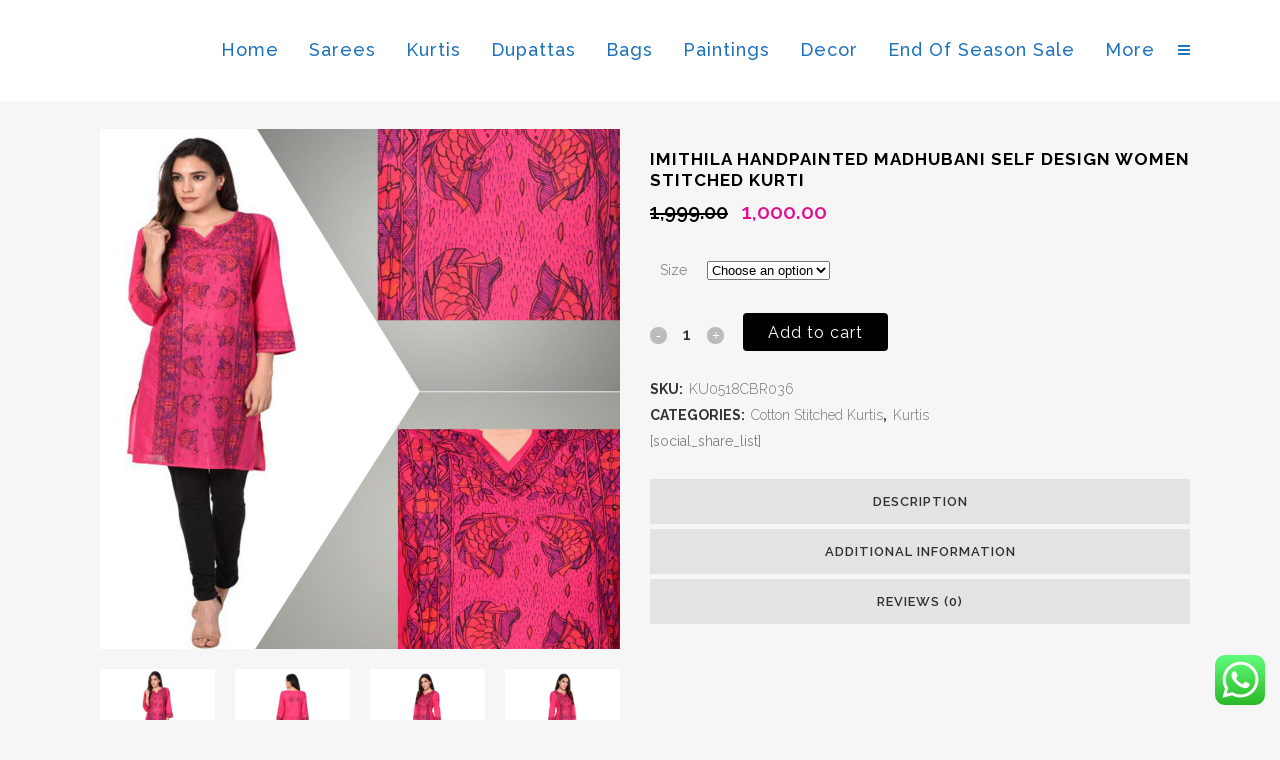

--- FILE ---
content_type: text/html; charset=UTF-8
request_url: https://imithila.com/product/imithila-handpainted-madhubani-self-design-women-stitched-kurti-26/
body_size: 23564
content:

<!DOCTYPE html>
<html lang="en-US">
<head>
	<meta charset="UTF-8" />
	
				<meta name="viewport" content="width=device-width,initial-scale=1,user-scalable=no">
		
	<link rel="profile" href="http://gmpg.org/xfn/11" />
	<link rel="pingback" href="https://imithila.com/xmlrpc.php" />

	<title>Buy Online Indian Authentic Madhubani Saree | Handpainted Designer Sarees | Kurtis | Bags | Paintings | madhubani painting, madhubani saree online, tusar Silk Saree, handloom kurtis</title>
<meta name='robots' content='max-image-preview:large' />
<link rel='dns-prefetch' href='//fonts.googleapis.com' />
<link rel="alternate" type="application/rss+xml" title="Buy Online Indian Authentic Madhubani Saree | Handpainted Designer Sarees | Kurtis | Bags | Paintings &raquo; Feed" href="https://imithila.com/feed/" />
<link rel="alternate" type="application/rss+xml" title="Buy Online Indian Authentic Madhubani Saree | Handpainted Designer Sarees | Kurtis | Bags | Paintings &raquo; Comments Feed" href="https://imithila.com/comments/feed/" />
<link rel="alternate" type="application/rss+xml" title="Buy Online Indian Authentic Madhubani Saree | Handpainted Designer Sarees | Kurtis | Bags | Paintings &raquo; iMithila Handpainted Madhubani Self Design Women Stitched Kurti Comments Feed" href="https://imithila.com/product/imithila-handpainted-madhubani-self-design-women-stitched-kurti-26/feed/" />
<link rel="alternate" title="oEmbed (JSON)" type="application/json+oembed" href="https://imithila.com/wp-json/oembed/1.0/embed?url=https%3A%2F%2Fimithila.com%2Fproduct%2Fimithila-handpainted-madhubani-self-design-women-stitched-kurti-26%2F" />
<link rel="alternate" title="oEmbed (XML)" type="text/xml+oembed" href="https://imithila.com/wp-json/oembed/1.0/embed?url=https%3A%2F%2Fimithila.com%2Fproduct%2Fimithila-handpainted-madhubani-self-design-women-stitched-kurti-26%2F&#038;format=xml" />
<style id='wp-img-auto-sizes-contain-inline-css' type='text/css'>
img:is([sizes=auto i],[sizes^="auto," i]){contain-intrinsic-size:3000px 1500px}
/*# sourceURL=wp-img-auto-sizes-contain-inline-css */
</style>
<link rel='stylesheet' id='stripe-main-styles-css' href='https://imithila.com/wp-content/mu-plugins/vendor/godaddy/mwc-core/assets/css/stripe-settings.css' type='text/css' media='all' />
<link rel='stylesheet' id='ht_ctc_main_css-css' href='https://imithila.com/wp-content/plugins/click-to-chat-for-whatsapp/new/inc/assets/css/main.css?ver=4.36' type='text/css' media='all' />
<style id='wp-emoji-styles-inline-css' type='text/css'>

	img.wp-smiley, img.emoji {
		display: inline !important;
		border: none !important;
		box-shadow: none !important;
		height: 1em !important;
		width: 1em !important;
		margin: 0 0.07em !important;
		vertical-align: -0.1em !important;
		background: none !important;
		padding: 0 !important;
	}
/*# sourceURL=wp-emoji-styles-inline-css */
</style>
<style id='wp-block-library-inline-css' type='text/css'>
:root{--wp-block-synced-color:#7a00df;--wp-block-synced-color--rgb:122,0,223;--wp-bound-block-color:var(--wp-block-synced-color);--wp-editor-canvas-background:#ddd;--wp-admin-theme-color:#007cba;--wp-admin-theme-color--rgb:0,124,186;--wp-admin-theme-color-darker-10:#006ba1;--wp-admin-theme-color-darker-10--rgb:0,107,160.5;--wp-admin-theme-color-darker-20:#005a87;--wp-admin-theme-color-darker-20--rgb:0,90,135;--wp-admin-border-width-focus:2px}@media (min-resolution:192dpi){:root{--wp-admin-border-width-focus:1.5px}}.wp-element-button{cursor:pointer}:root .has-very-light-gray-background-color{background-color:#eee}:root .has-very-dark-gray-background-color{background-color:#313131}:root .has-very-light-gray-color{color:#eee}:root .has-very-dark-gray-color{color:#313131}:root .has-vivid-green-cyan-to-vivid-cyan-blue-gradient-background{background:linear-gradient(135deg,#00d084,#0693e3)}:root .has-purple-crush-gradient-background{background:linear-gradient(135deg,#34e2e4,#4721fb 50%,#ab1dfe)}:root .has-hazy-dawn-gradient-background{background:linear-gradient(135deg,#faaca8,#dad0ec)}:root .has-subdued-olive-gradient-background{background:linear-gradient(135deg,#fafae1,#67a671)}:root .has-atomic-cream-gradient-background{background:linear-gradient(135deg,#fdd79a,#004a59)}:root .has-nightshade-gradient-background{background:linear-gradient(135deg,#330968,#31cdcf)}:root .has-midnight-gradient-background{background:linear-gradient(135deg,#020381,#2874fc)}:root{--wp--preset--font-size--normal:16px;--wp--preset--font-size--huge:42px}.has-regular-font-size{font-size:1em}.has-larger-font-size{font-size:2.625em}.has-normal-font-size{font-size:var(--wp--preset--font-size--normal)}.has-huge-font-size{font-size:var(--wp--preset--font-size--huge)}.has-text-align-center{text-align:center}.has-text-align-left{text-align:left}.has-text-align-right{text-align:right}.has-fit-text{white-space:nowrap!important}#end-resizable-editor-section{display:none}.aligncenter{clear:both}.items-justified-left{justify-content:flex-start}.items-justified-center{justify-content:center}.items-justified-right{justify-content:flex-end}.items-justified-space-between{justify-content:space-between}.screen-reader-text{border:0;clip-path:inset(50%);height:1px;margin:-1px;overflow:hidden;padding:0;position:absolute;width:1px;word-wrap:normal!important}.screen-reader-text:focus{background-color:#ddd;clip-path:none;color:#444;display:block;font-size:1em;height:auto;left:5px;line-height:normal;padding:15px 23px 14px;text-decoration:none;top:5px;width:auto;z-index:100000}html :where(.has-border-color){border-style:solid}html :where([style*=border-top-color]){border-top-style:solid}html :where([style*=border-right-color]){border-right-style:solid}html :where([style*=border-bottom-color]){border-bottom-style:solid}html :where([style*=border-left-color]){border-left-style:solid}html :where([style*=border-width]){border-style:solid}html :where([style*=border-top-width]){border-top-style:solid}html :where([style*=border-right-width]){border-right-style:solid}html :where([style*=border-bottom-width]){border-bottom-style:solid}html :where([style*=border-left-width]){border-left-style:solid}html :where(img[class*=wp-image-]){height:auto;max-width:100%}:where(figure){margin:0 0 1em}html :where(.is-position-sticky){--wp-admin--admin-bar--position-offset:var(--wp-admin--admin-bar--height,0px)}@media screen and (max-width:600px){html :where(.is-position-sticky){--wp-admin--admin-bar--position-offset:0px}}

/*# sourceURL=wp-block-library-inline-css */
</style><link rel='stylesheet' id='wc-blocks-style-css' href='https://imithila.com/wp-content/plugins/woocommerce/assets/client/blocks/wc-blocks.css?ver=wc-10.4.3' type='text/css' media='all' />
<style id='global-styles-inline-css' type='text/css'>
:root{--wp--preset--aspect-ratio--square: 1;--wp--preset--aspect-ratio--4-3: 4/3;--wp--preset--aspect-ratio--3-4: 3/4;--wp--preset--aspect-ratio--3-2: 3/2;--wp--preset--aspect-ratio--2-3: 2/3;--wp--preset--aspect-ratio--16-9: 16/9;--wp--preset--aspect-ratio--9-16: 9/16;--wp--preset--color--black: #000000;--wp--preset--color--cyan-bluish-gray: #abb8c3;--wp--preset--color--white: #ffffff;--wp--preset--color--pale-pink: #f78da7;--wp--preset--color--vivid-red: #cf2e2e;--wp--preset--color--luminous-vivid-orange: #ff6900;--wp--preset--color--luminous-vivid-amber: #fcb900;--wp--preset--color--light-green-cyan: #7bdcb5;--wp--preset--color--vivid-green-cyan: #00d084;--wp--preset--color--pale-cyan-blue: #8ed1fc;--wp--preset--color--vivid-cyan-blue: #0693e3;--wp--preset--color--vivid-purple: #9b51e0;--wp--preset--gradient--vivid-cyan-blue-to-vivid-purple: linear-gradient(135deg,rgb(6,147,227) 0%,rgb(155,81,224) 100%);--wp--preset--gradient--light-green-cyan-to-vivid-green-cyan: linear-gradient(135deg,rgb(122,220,180) 0%,rgb(0,208,130) 100%);--wp--preset--gradient--luminous-vivid-amber-to-luminous-vivid-orange: linear-gradient(135deg,rgb(252,185,0) 0%,rgb(255,105,0) 100%);--wp--preset--gradient--luminous-vivid-orange-to-vivid-red: linear-gradient(135deg,rgb(255,105,0) 0%,rgb(207,46,46) 100%);--wp--preset--gradient--very-light-gray-to-cyan-bluish-gray: linear-gradient(135deg,rgb(238,238,238) 0%,rgb(169,184,195) 100%);--wp--preset--gradient--cool-to-warm-spectrum: linear-gradient(135deg,rgb(74,234,220) 0%,rgb(151,120,209) 20%,rgb(207,42,186) 40%,rgb(238,44,130) 60%,rgb(251,105,98) 80%,rgb(254,248,76) 100%);--wp--preset--gradient--blush-light-purple: linear-gradient(135deg,rgb(255,206,236) 0%,rgb(152,150,240) 100%);--wp--preset--gradient--blush-bordeaux: linear-gradient(135deg,rgb(254,205,165) 0%,rgb(254,45,45) 50%,rgb(107,0,62) 100%);--wp--preset--gradient--luminous-dusk: linear-gradient(135deg,rgb(255,203,112) 0%,rgb(199,81,192) 50%,rgb(65,88,208) 100%);--wp--preset--gradient--pale-ocean: linear-gradient(135deg,rgb(255,245,203) 0%,rgb(182,227,212) 50%,rgb(51,167,181) 100%);--wp--preset--gradient--electric-grass: linear-gradient(135deg,rgb(202,248,128) 0%,rgb(113,206,126) 100%);--wp--preset--gradient--midnight: linear-gradient(135deg,rgb(2,3,129) 0%,rgb(40,116,252) 100%);--wp--preset--font-size--small: 13px;--wp--preset--font-size--medium: 20px;--wp--preset--font-size--large: 36px;--wp--preset--font-size--x-large: 42px;--wp--preset--spacing--20: 0.44rem;--wp--preset--spacing--30: 0.67rem;--wp--preset--spacing--40: 1rem;--wp--preset--spacing--50: 1.5rem;--wp--preset--spacing--60: 2.25rem;--wp--preset--spacing--70: 3.38rem;--wp--preset--spacing--80: 5.06rem;--wp--preset--shadow--natural: 6px 6px 9px rgba(0, 0, 0, 0.2);--wp--preset--shadow--deep: 12px 12px 50px rgba(0, 0, 0, 0.4);--wp--preset--shadow--sharp: 6px 6px 0px rgba(0, 0, 0, 0.2);--wp--preset--shadow--outlined: 6px 6px 0px -3px rgb(255, 255, 255), 6px 6px rgb(0, 0, 0);--wp--preset--shadow--crisp: 6px 6px 0px rgb(0, 0, 0);}:where(.is-layout-flex){gap: 0.5em;}:where(.is-layout-grid){gap: 0.5em;}body .is-layout-flex{display: flex;}.is-layout-flex{flex-wrap: wrap;align-items: center;}.is-layout-flex > :is(*, div){margin: 0;}body .is-layout-grid{display: grid;}.is-layout-grid > :is(*, div){margin: 0;}:where(.wp-block-columns.is-layout-flex){gap: 2em;}:where(.wp-block-columns.is-layout-grid){gap: 2em;}:where(.wp-block-post-template.is-layout-flex){gap: 1.25em;}:where(.wp-block-post-template.is-layout-grid){gap: 1.25em;}.has-black-color{color: var(--wp--preset--color--black) !important;}.has-cyan-bluish-gray-color{color: var(--wp--preset--color--cyan-bluish-gray) !important;}.has-white-color{color: var(--wp--preset--color--white) !important;}.has-pale-pink-color{color: var(--wp--preset--color--pale-pink) !important;}.has-vivid-red-color{color: var(--wp--preset--color--vivid-red) !important;}.has-luminous-vivid-orange-color{color: var(--wp--preset--color--luminous-vivid-orange) !important;}.has-luminous-vivid-amber-color{color: var(--wp--preset--color--luminous-vivid-amber) !important;}.has-light-green-cyan-color{color: var(--wp--preset--color--light-green-cyan) !important;}.has-vivid-green-cyan-color{color: var(--wp--preset--color--vivid-green-cyan) !important;}.has-pale-cyan-blue-color{color: var(--wp--preset--color--pale-cyan-blue) !important;}.has-vivid-cyan-blue-color{color: var(--wp--preset--color--vivid-cyan-blue) !important;}.has-vivid-purple-color{color: var(--wp--preset--color--vivid-purple) !important;}.has-black-background-color{background-color: var(--wp--preset--color--black) !important;}.has-cyan-bluish-gray-background-color{background-color: var(--wp--preset--color--cyan-bluish-gray) !important;}.has-white-background-color{background-color: var(--wp--preset--color--white) !important;}.has-pale-pink-background-color{background-color: var(--wp--preset--color--pale-pink) !important;}.has-vivid-red-background-color{background-color: var(--wp--preset--color--vivid-red) !important;}.has-luminous-vivid-orange-background-color{background-color: var(--wp--preset--color--luminous-vivid-orange) !important;}.has-luminous-vivid-amber-background-color{background-color: var(--wp--preset--color--luminous-vivid-amber) !important;}.has-light-green-cyan-background-color{background-color: var(--wp--preset--color--light-green-cyan) !important;}.has-vivid-green-cyan-background-color{background-color: var(--wp--preset--color--vivid-green-cyan) !important;}.has-pale-cyan-blue-background-color{background-color: var(--wp--preset--color--pale-cyan-blue) !important;}.has-vivid-cyan-blue-background-color{background-color: var(--wp--preset--color--vivid-cyan-blue) !important;}.has-vivid-purple-background-color{background-color: var(--wp--preset--color--vivid-purple) !important;}.has-black-border-color{border-color: var(--wp--preset--color--black) !important;}.has-cyan-bluish-gray-border-color{border-color: var(--wp--preset--color--cyan-bluish-gray) !important;}.has-white-border-color{border-color: var(--wp--preset--color--white) !important;}.has-pale-pink-border-color{border-color: var(--wp--preset--color--pale-pink) !important;}.has-vivid-red-border-color{border-color: var(--wp--preset--color--vivid-red) !important;}.has-luminous-vivid-orange-border-color{border-color: var(--wp--preset--color--luminous-vivid-orange) !important;}.has-luminous-vivid-amber-border-color{border-color: var(--wp--preset--color--luminous-vivid-amber) !important;}.has-light-green-cyan-border-color{border-color: var(--wp--preset--color--light-green-cyan) !important;}.has-vivid-green-cyan-border-color{border-color: var(--wp--preset--color--vivid-green-cyan) !important;}.has-pale-cyan-blue-border-color{border-color: var(--wp--preset--color--pale-cyan-blue) !important;}.has-vivid-cyan-blue-border-color{border-color: var(--wp--preset--color--vivid-cyan-blue) !important;}.has-vivid-purple-border-color{border-color: var(--wp--preset--color--vivid-purple) !important;}.has-vivid-cyan-blue-to-vivid-purple-gradient-background{background: var(--wp--preset--gradient--vivid-cyan-blue-to-vivid-purple) !important;}.has-light-green-cyan-to-vivid-green-cyan-gradient-background{background: var(--wp--preset--gradient--light-green-cyan-to-vivid-green-cyan) !important;}.has-luminous-vivid-amber-to-luminous-vivid-orange-gradient-background{background: var(--wp--preset--gradient--luminous-vivid-amber-to-luminous-vivid-orange) !important;}.has-luminous-vivid-orange-to-vivid-red-gradient-background{background: var(--wp--preset--gradient--luminous-vivid-orange-to-vivid-red) !important;}.has-very-light-gray-to-cyan-bluish-gray-gradient-background{background: var(--wp--preset--gradient--very-light-gray-to-cyan-bluish-gray) !important;}.has-cool-to-warm-spectrum-gradient-background{background: var(--wp--preset--gradient--cool-to-warm-spectrum) !important;}.has-blush-light-purple-gradient-background{background: var(--wp--preset--gradient--blush-light-purple) !important;}.has-blush-bordeaux-gradient-background{background: var(--wp--preset--gradient--blush-bordeaux) !important;}.has-luminous-dusk-gradient-background{background: var(--wp--preset--gradient--luminous-dusk) !important;}.has-pale-ocean-gradient-background{background: var(--wp--preset--gradient--pale-ocean) !important;}.has-electric-grass-gradient-background{background: var(--wp--preset--gradient--electric-grass) !important;}.has-midnight-gradient-background{background: var(--wp--preset--gradient--midnight) !important;}.has-small-font-size{font-size: var(--wp--preset--font-size--small) !important;}.has-medium-font-size{font-size: var(--wp--preset--font-size--medium) !important;}.has-large-font-size{font-size: var(--wp--preset--font-size--large) !important;}.has-x-large-font-size{font-size: var(--wp--preset--font-size--x-large) !important;}
/*# sourceURL=global-styles-inline-css */
</style>

<style id='classic-theme-styles-inline-css' type='text/css'>
/*! This file is auto-generated */
.wp-block-button__link{color:#fff;background-color:#32373c;border-radius:9999px;box-shadow:none;text-decoration:none;padding:calc(.667em + 2px) calc(1.333em + 2px);font-size:1.125em}.wp-block-file__button{background:#32373c;color:#fff;text-decoration:none}
/*# sourceURL=/wp-includes/css/classic-themes.min.css */
</style>
<style id='woocommerce-inline-inline-css' type='text/css'>
.woocommerce form .form-row .required { visibility: visible; }
/*# sourceURL=woocommerce-inline-inline-css */
</style>
<link rel='stylesheet' id='wp-components-css' href='https://imithila.com/wp-includes/css/dist/components/style.min.css?ver=6.9' type='text/css' media='all' />
<link rel='stylesheet' id='godaddy-styles-css' href='https://imithila.com/wp-content/mu-plugins/vendor/wpex/godaddy-launch/includes/Dependencies/GoDaddy/Styles/build/latest.css?ver=2.0.2' type='text/css' media='all' />
<link rel='stylesheet' id='mediaelement-css' href='https://imithila.com/wp-includes/js/mediaelement/mediaelementplayer-legacy.min.css?ver=4.2.17' type='text/css' media='all' />
<link rel='stylesheet' id='wp-mediaelement-css' href='https://imithila.com/wp-includes/js/mediaelement/wp-mediaelement.min.css?ver=6.9' type='text/css' media='all' />
<link rel='stylesheet' id='bridge-default-style-css' href='https://imithila.com/wp-content/themes/bridge/style.css?ver=6.9' type='text/css' media='all' />
<link rel='stylesheet' id='bridge-qode-font_awesome-css' href='https://imithila.com/wp-content/themes/bridge/css/font-awesome/css/font-awesome.min.css?ver=6.9' type='text/css' media='all' />
<link rel='stylesheet' id='bridge-qode-font_elegant-css' href='https://imithila.com/wp-content/themes/bridge/css/elegant-icons/style.min.css?ver=6.9' type='text/css' media='all' />
<link rel='stylesheet' id='bridge-qode-linea_icons-css' href='https://imithila.com/wp-content/themes/bridge/css/linea-icons/style.css?ver=6.9' type='text/css' media='all' />
<link rel='stylesheet' id='bridge-qode-dripicons-css' href='https://imithila.com/wp-content/themes/bridge/css/dripicons/dripicons.css?ver=6.9' type='text/css' media='all' />
<link rel='stylesheet' id='bridge-qode-kiko-css' href='https://imithila.com/wp-content/themes/bridge/css/kiko/kiko-all.css?ver=6.9' type='text/css' media='all' />
<link rel='stylesheet' id='bridge-qode-font_awesome_5-css' href='https://imithila.com/wp-content/themes/bridge/css/font-awesome-5/css/font-awesome-5.min.css?ver=6.9' type='text/css' media='all' />
<link rel='stylesheet' id='bridge-stylesheet-css' href='https://imithila.com/wp-content/themes/bridge/css/stylesheet.min.css?ver=6.9' type='text/css' media='all' />
<style id='bridge-stylesheet-inline-css' type='text/css'>
   .postid-10821.disabled_footer_top .footer_top_holder, .postid-10821.disabled_footer_bottom .footer_bottom_holder { display: none;}


/*# sourceURL=bridge-stylesheet-inline-css */
</style>
<link rel='stylesheet' id='bridge-woocommerce-css' href='https://imithila.com/wp-content/themes/bridge/css/woocommerce.min.css?ver=6.9' type='text/css' media='all' />
<link rel='stylesheet' id='bridge-woocommerce-responsive-css' href='https://imithila.com/wp-content/themes/bridge/css/woocommerce_responsive.min.css?ver=6.9' type='text/css' media='all' />
<link rel='stylesheet' id='bridge-print-css' href='https://imithila.com/wp-content/themes/bridge/css/print.css?ver=6.9' type='text/css' media='all' />
<link rel='stylesheet' id='bridge-style-dynamic-css' href='https://imithila.com/wp-content/themes/bridge/css/style_dynamic.css?ver=1696236683' type='text/css' media='all' />
<link rel='stylesheet' id='bridge-responsive-css' href='https://imithila.com/wp-content/themes/bridge/css/responsive.min.css?ver=6.9' type='text/css' media='all' />
<link rel='stylesheet' id='bridge-style-dynamic-responsive-css' href='https://imithila.com/wp-content/themes/bridge/css/style_dynamic_responsive.css?ver=1696236683' type='text/css' media='all' />
<link rel='stylesheet' id='js_composer_front-css' href='https://imithila.com/wp-content/plugins/js_composer/assets/css/js_composer.min.css?ver=6.10.0' type='text/css' media='all' />
<link rel='stylesheet' id='bridge-style-handle-google-fonts-css' href='https://fonts.googleapis.com/css?family=Raleway%3A100%2C200%2C300%2C400%2C500%2C600%2C700%2C800%2C900%2C100italic%2C300italic%2C400italic%2C700italic&#038;subset=latin%2Clatin-ext&#038;ver=1.0.0' type='text/css' media='all' />
<script type="text/javascript" src="https://imithila.com/wp-includes/js/jquery/jquery.min.js?ver=3.7.1" id="jquery-core-js"></script>
<script type="text/javascript" src="https://imithila.com/wp-includes/js/jquery/jquery-migrate.min.js?ver=3.4.1" id="jquery-migrate-js"></script>
<script type="text/javascript" src="https://imithila.com/wp-content/plugins/woocommerce/assets/js/jquery-blockui/jquery.blockUI.min.js?ver=2.7.0-wc.10.4.3" id="wc-jquery-blockui-js" data-wp-strategy="defer"></script>
<script type="text/javascript" id="wc-add-to-cart-js-extra">
/* <![CDATA[ */
var wc_add_to_cart_params = {"ajax_url":"/wp-admin/admin-ajax.php","wc_ajax_url":"/?wc-ajax=%%endpoint%%","i18n_view_cart":"View cart","cart_url":"https://imithila.com/cart/","is_cart":"","cart_redirect_after_add":"no"};
//# sourceURL=wc-add-to-cart-js-extra
/* ]]> */
</script>
<script type="text/javascript" src="https://imithila.com/wp-content/plugins/woocommerce/assets/js/frontend/add-to-cart.min.js?ver=10.4.3" id="wc-add-to-cart-js" data-wp-strategy="defer"></script>
<script type="text/javascript" id="wc-single-product-js-extra">
/* <![CDATA[ */
var wc_single_product_params = {"i18n_required_rating_text":"Please select a rating","i18n_rating_options":["1 of 5 stars","2 of 5 stars","3 of 5 stars","4 of 5 stars","5 of 5 stars"],"i18n_product_gallery_trigger_text":"View full-screen image gallery","review_rating_required":"yes","flexslider":{"rtl":false,"animation":"slide","smoothHeight":true,"directionNav":false,"controlNav":"thumbnails","slideshow":false,"animationSpeed":500,"animationLoop":false,"allowOneSlide":false},"zoom_enabled":"","zoom_options":[],"photoswipe_enabled":"","photoswipe_options":{"shareEl":false,"closeOnScroll":false,"history":false,"hideAnimationDuration":0,"showAnimationDuration":0},"flexslider_enabled":""};
//# sourceURL=wc-single-product-js-extra
/* ]]> */
</script>
<script type="text/javascript" src="https://imithila.com/wp-content/plugins/woocommerce/assets/js/frontend/single-product.min.js?ver=10.4.3" id="wc-single-product-js" defer="defer" data-wp-strategy="defer"></script>
<script type="text/javascript" src="https://imithila.com/wp-content/plugins/woocommerce/assets/js/js-cookie/js.cookie.min.js?ver=2.1.4-wc.10.4.3" id="wc-js-cookie-js" defer="defer" data-wp-strategy="defer"></script>
<script type="text/javascript" id="woocommerce-js-extra">
/* <![CDATA[ */
var woocommerce_params = {"ajax_url":"/wp-admin/admin-ajax.php","wc_ajax_url":"/?wc-ajax=%%endpoint%%","i18n_password_show":"Show password","i18n_password_hide":"Hide password"};
//# sourceURL=woocommerce-js-extra
/* ]]> */
</script>
<script type="text/javascript" src="https://imithila.com/wp-content/plugins/woocommerce/assets/js/frontend/woocommerce.min.js?ver=10.4.3" id="woocommerce-js" defer="defer" data-wp-strategy="defer"></script>
<script type="text/javascript" src="https://imithila.com/wp-content/plugins/js_composer/assets/js/vendors/woocommerce-add-to-cart.js?ver=6.10.0" id="vc_woocommerce-add-to-cart-js-js"></script>
<script type="text/javascript" src="https://imithila.com/wp-content/plugins/woocommerce/assets/js/select2/select2.full.min.js?ver=4.0.3-wc.10.4.3" id="wc-select2-js" defer="defer" data-wp-strategy="defer"></script>
<link rel="https://api.w.org/" href="https://imithila.com/wp-json/" /><link rel="alternate" title="JSON" type="application/json" href="https://imithila.com/wp-json/wp/v2/product/10821" /><link rel="EditURI" type="application/rsd+xml" title="RSD" href="https://imithila.com/xmlrpc.php?rsd" />
<meta name="generator" content="WordPress 6.9" />
<meta name="generator" content="WooCommerce 10.4.3" />
<link rel="canonical" href="https://imithila.com/product/imithila-handpainted-madhubani-self-design-women-stitched-kurti-26/" />
<link rel='shortlink' href='https://imithila.com/?p=10821' />
	<noscript><style>.woocommerce-product-gallery{ opacity: 1 !important; }</style></noscript>
	<meta name="generator" content="Powered by WPBakery Page Builder - drag and drop page builder for WordPress."/>
<link rel="icon" href="https://imithila.com/wp-content/uploads/2020/04/cropped-Logo-1-1-32x32.png" sizes="32x32" />
<link rel="icon" href="https://imithila.com/wp-content/uploads/2020/04/cropped-Logo-1-1-192x192.png" sizes="192x192" />
<link rel="apple-touch-icon" href="https://imithila.com/wp-content/uploads/2020/04/cropped-Logo-1-1-180x180.png" />
<meta name="msapplication-TileImage" content="https://imithila.com/wp-content/uploads/2020/04/cropped-Logo-1-1-270x270.png" />
		<style type="text/css" id="wp-custom-css">
			.br_alabel.br_alabel_type_text.br_alabel_template_type_css.berocket_alabel_id_759.br_alabel_better_compatibility
{ 
	display:none !important; 
}		</style>
		<noscript><style> .wpb_animate_when_almost_visible { opacity: 1; }</style></noscript></head>

<body class="wp-singular product-template-default single single-product postid-10821 wp-theme-bridge theme-bridge woocommerce woocommerce-page woocommerce-no-js  side_area_uncovered_from_content columns-4 qode-theme-ver-29.5 qode-theme-bridge qode_header_in_grid wpb-js-composer js-comp-ver-6.10.0 vc_responsive" itemscope itemtype="http://schema.org/WebPage">



	<section class="side_menu right ">
				<a href="#" target="_self" class="close_side_menu"></a>
		</section>

<div class="wrapper">
	<div class="wrapper_inner">

    
	<header class=" scroll_header_top_area  regular page_header">
    <div class="header_inner clearfix">
                <div class="header_top_bottom_holder">
            
            <div class="header_bottom clearfix" style='' >
                                <div class="container">
                    <div class="container_inner clearfix">
                                                    
                            <div class="header_inner_left">
                                									<div class="mobile_menu_button">
		<span>
			<i class="qode_icon_font_awesome fa fa-bars " ></i>		</span>
	</div>
                                <div class="logo_wrapper" >
	<div class="q_logo">
		<a itemprop="url" href="https://imithila.com/" >
             <img itemprop="image" class="normal" src="https://imithila.com/wp-content/themes/bridge/img/logo.png" alt="Logo"> 			 <img itemprop="image" class="light" src="https://imithila.com/wp-content/themes/bridge/img/logo_white.png" alt="Logo"/> 			 <img itemprop="image" class="dark" src="https://imithila.com/wp-content/themes/bridge/img/logo_black.png" alt="Logo"/> 			 <img itemprop="image" class="sticky" src="https://imithila.com/wp-content/themes/bridge/img/logo_black.png" alt="Logo"/> 			 <img itemprop="image" class="mobile" src="https://imithila.com/wp-content/themes/bridge/img/logo.png" alt="Logo"/> 					</a>
	</div>
	</div>                                                            </div>
                                                                    <div class="header_inner_right">
                                        <div class="side_menu_button_wrapper right">
                                                                                                                                    <div class="side_menu_button">
                                                                                                                                                
	<a class="side_menu_button_link normal " href="javascript:void(0)">
		<i class="qode_icon_font_awesome fa fa-bars " ></i>	</a>
                                            </div>
                                        </div>
                                    </div>
                                
                                
                                <nav class="main_menu drop_down right">
                                    <ul id="menu-menu-main" class=""><li id="nav-menu-item-53" class="menu-item menu-item-type-post_type menu-item-object-page menu-item-home  narrow"><a href="https://imithila.com/" class=""><i class="menu_icon blank fa"></i><span>Home</span><span class="plus"></span></a></li>
<li id="nav-menu-item-454" class="menu-item menu-item-type-taxonomy menu-item-object-product_cat menu-item-has-children  has_sub narrow"><a href="https://imithila.com/product-category/sarees/" class=""><i class="menu_icon blank fa"></i><span>Sarees</span><span class="plus"></span></a>
<div class="second"><div class="inner"><ul>
	<li id="nav-menu-item-401" class="menu-item menu-item-type-taxonomy menu-item-object-product_cat "><a href="https://imithila.com/product-category/sarees/cotton-sarees/" class=""><i class="menu_icon blank fa"></i><span>Cotton Sarees</span><span class="plus"></span></a></li>
	<li id="nav-menu-item-706" class="menu-item menu-item-type-taxonomy menu-item-object-product_cat "><a href="https://imithila.com/product-category/sarees/designer-sarees/" class=""><i class="menu_icon blank fa"></i><span>Designer Sarees</span><span class="plus"></span></a></li>
	<li id="nav-menu-item-403" class="menu-item menu-item-type-taxonomy menu-item-object-product_cat "><a href="https://imithila.com/product-category/sarees/silk-sarees/" class=""><i class="menu_icon blank fa"></i><span>Silk Sarees</span><span class="plus"></span></a></li>
</ul></div></div>
</li>
<li id="nav-menu-item-390" class="menu-item menu-item-type-taxonomy menu-item-object-product_cat current-product-ancestor current-menu-parent current-product-parent menu-item-has-children  has_sub narrow"><a href="https://imithila.com/product-category/kurtis/" class=""><i class="menu_icon blank fa"></i><span>Kurtis</span><span class="plus"></span></a>
<div class="second"><div class="inner"><ul>
	<li id="nav-menu-item-419" class="menu-item menu-item-type-taxonomy menu-item-object-product_cat "><a href="https://imithila.com/product-category/kurtis/silk-unstitched-kurtis/" class=""><i class="menu_icon blank fa"></i><span>Silk Unstitched Kurtis</span><span class="plus"></span></a></li>
	<li id="nav-menu-item-455" class="menu-item menu-item-type-taxonomy menu-item-object-product_cat "><a href="https://imithila.com/product-category/kurtis/cotton-unstitched-kurtis/" class=""><i class="menu_icon blank fa"></i><span>Cotton Unstitched Kurtis</span><span class="plus"></span></a></li>
	<li id="nav-menu-item-417" class="menu-item menu-item-type-taxonomy menu-item-object-product_cat current-product-ancestor current-menu-parent current-product-parent "><a href="https://imithila.com/product-category/kurtis/cotton-stitched-kurtis/" class=""><i class="menu_icon blank fa"></i><span>Cotton Stitched Kurtis</span><span class="plus"></span></a></li>
</ul></div></div>
</li>
<li id="nav-menu-item-391" class="menu-item menu-item-type-taxonomy menu-item-object-product_cat menu-item-has-children  has_sub narrow"><a href="https://imithila.com/product-category/dupattas/" class=""><i class="menu_icon blank fa"></i><span>Dupattas</span><span class="plus"></span></a>
<div class="second"><div class="inner"><ul>
	<li id="nav-menu-item-416" class="menu-item menu-item-type-taxonomy menu-item-object-product_cat "><a href="https://imithila.com/product-category/dupattas/silk-dupattas/" class=""><i class="menu_icon blank fa"></i><span>Silk Dupattas</span><span class="plus"></span></a></li>
	<li id="nav-menu-item-500" class="menu-item menu-item-type-taxonomy menu-item-object-product_cat "><a href="https://imithila.com/product-category/dupattas/cotton-dupattas/" class=""><i class="menu_icon blank fa"></i><span>Cotton Dupattas</span><span class="plus"></span></a></li>
</ul></div></div>
</li>
<li id="nav-menu-item-389" class="menu-item menu-item-type-taxonomy menu-item-object-product_cat menu-item-has-children  has_sub narrow"><a href="https://imithila.com/product-category/bags/" class=""><i class="menu_icon blank fa"></i><span>Bags</span><span class="plus"></span></a>
<div class="second"><div class="inner"><ul>
	<li id="nav-menu-item-407" class="menu-item menu-item-type-taxonomy menu-item-object-product_cat "><a href="https://imithila.com/product-category/bags/laptop-bags/" class=""><i class="menu_icon blank fa"></i><span>Laptop Bags</span><span class="plus"></span></a></li>
	<li id="nav-menu-item-693" class="menu-item menu-item-type-taxonomy menu-item-object-product_cat "><a href="https://imithila.com/product-category/bags/clutches/" class=""><i class="menu_icon blank fa"></i><span>Clutches</span><span class="plus"></span></a></li>
	<li id="nav-menu-item-408" class="menu-item menu-item-type-taxonomy menu-item-object-product_cat "><a href="https://imithila.com/product-category/bags/shoulder-bags/" class=""><i class="menu_icon blank fa"></i><span>Shoulder Bags</span><span class="plus"></span></a></li>
	<li id="nav-menu-item-409" class="menu-item menu-item-type-taxonomy menu-item-object-product_cat "><a href="https://imithila.com/product-category/bags/slings/" class=""><i class="menu_icon blank fa"></i><span>Slings</span><span class="plus"></span></a></li>
	<li id="nav-menu-item-406" class="menu-item menu-item-type-taxonomy menu-item-object-product_cat "><a href="https://imithila.com/product-category/bags/handpouches/" class=""><i class="menu_icon blank fa"></i><span>HandPouches</span><span class="plus"></span></a></li>
	<li id="nav-menu-item-410" class="menu-item menu-item-type-taxonomy menu-item-object-product_cat "><a href="https://imithila.com/product-category/bags/tussar-silk-clutch/" class=""><i class="menu_icon blank fa"></i><span>Tussar Silk Clutch</span><span class="plus"></span></a></li>
</ul></div></div>
</li>
<li id="nav-menu-item-388" class="menu-item menu-item-type-taxonomy menu-item-object-product_cat menu-item-has-children  has_sub narrow"><a href="https://imithila.com/product-category/paintings/" class=""><i class="menu_icon blank fa"></i><span>Paintings</span><span class="plus"></span></a>
<div class="second"><div class="inner"><ul>
	<li id="nav-menu-item-412" class="menu-item menu-item-type-taxonomy menu-item-object-product_cat "><a href="https://imithila.com/product-category/paintings/large-size-madhubani-paintings/" class=""><i class="menu_icon blank fa"></i><span>Large Size Madhubani Paintings</span><span class="plus"></span></a></li>
	<li id="nav-menu-item-415" class="menu-item menu-item-type-taxonomy menu-item-object-product_cat "><a href="https://imithila.com/product-category/paintings/standard-size-madhubani-paintings/" class=""><i class="menu_icon blank fa"></i><span>Standard Size Madhubani Paintings</span><span class="plus"></span></a></li>
	<li id="nav-menu-item-413" class="menu-item menu-item-type-taxonomy menu-item-object-product_cat "><a href="https://imithila.com/product-category/paintings/medium-size-madhubani-paintings/" class=""><i class="menu_icon blank fa"></i><span>Medium Size Madhubani Paintings</span><span class="plus"></span></a></li>
	<li id="nav-menu-item-414" class="menu-item menu-item-type-taxonomy menu-item-object-product_cat "><a href="https://imithila.com/product-category/paintings/popular-size-madhubani-paintings/" class=""><i class="menu_icon blank fa"></i><span>Popular Size Madhubani Paintings</span><span class="plus"></span></a></li>
	<li id="nav-menu-item-411" class="menu-item menu-item-type-taxonomy menu-item-object-product_cat "><a href="https://imithila.com/product-category/paintings/cute-size-madhubani-paintings/" class=""><i class="menu_icon blank fa"></i><span>Cute Size Madhubani Paintings</span><span class="plus"></span></a></li>
</ul></div></div>
</li>
<li id="nav-menu-item-392" class="menu-item menu-item-type-taxonomy menu-item-object-product_cat menu-item-has-children  has_sub narrow"><a href="https://imithila.com/product-category/decor/" class=""><i class="menu_icon blank fa"></i><span>Decor</span><span class="plus"></span></a>
<div class="second"><div class="inner"><ul>
	<li id="nav-menu-item-437" class="menu-item menu-item-type-taxonomy menu-item-object-product_cat menu-item-has-children sub"><a href="https://imithila.com/product-category/decor/trays/" class=""><i class="menu_icon blank fa"></i><span>Trays</span><span class="plus"></span><i class="q_menu_arrow fa fa-angle-right"></i></a>
	<ul>
		<li id="nav-menu-item-700" class="menu-item menu-item-type-taxonomy menu-item-object-product_cat "><a href="https://imithila.com/product-category/decor/trays/other-trays/" class=""><i class="menu_icon blank fa"></i><span>Other Trays</span><span class="plus"></span></a></li>
	</ul>
</li>
	<li id="nav-menu-item-696" class="menu-item menu-item-type-taxonomy menu-item-object-product_cat "><a href="https://imithila.com/product-category/cushion-covers/" class=""><i class="menu_icon blank fa"></i><span>Cushion Covers</span><span class="plus"></span></a></li>
	<li id="nav-menu-item-503" class="menu-item menu-item-type-taxonomy menu-item-object-product_cat "><a href="https://imithila.com/product-category/decor/wallclocks/" class=""><i class="menu_icon blank fa"></i><span>Wallclocks</span><span class="plus"></span></a></li>
	<li id="nav-menu-item-502" class="menu-item menu-item-type-taxonomy menu-item-object-product_cat "><a href="https://imithila.com/product-category/decor/kettles/" class=""><i class="menu_icon blank fa"></i><span>Kettles</span><span class="plus"></span></a></li>
	<li id="nav-menu-item-501" class="menu-item menu-item-type-taxonomy menu-item-object-product_cat "><a href="https://imithila.com/product-category/decor/coasters/" class=""><i class="menu_icon blank fa"></i><span>Coasters</span><span class="plus"></span></a></li>
</ul></div></div>
</li>
<li id="nav-menu-item-395" class="menu-item menu-item-type-taxonomy menu-item-object-product_cat menu-item-has-children  has_sub narrow"><a href="https://imithila.com/product-category/end-of-season-sale/" class=""><i class="menu_icon blank fa"></i><span>End Of Season Sale</span><span class="plus"></span></a>
<div class="second"><div class="inner"><ul>
	<li id="nav-menu-item-945" class="menu-item menu-item-type-taxonomy menu-item-object-product_cat "><a href="https://imithila.com/product-category/end-of-season-sale/sarees-sale/" class=""><i class="menu_icon blank fa"></i><span>Sarees Sale</span><span class="plus"></span></a></li>
	<li id="nav-menu-item-944" class="menu-item menu-item-type-taxonomy menu-item-object-product_cat "><a href="https://imithila.com/product-category/end-of-season-sale/fashion-sale/" class=""><i class="menu_icon blank fa"></i><span>Fashion Sale</span><span class="plus"></span></a></li>
</ul></div></div>
</li>
<li id="nav-menu-item-396" class="menu-item menu-item-type-taxonomy menu-item-object-product_cat menu-item-has-children  has_sub narrow"><a href="https://imithila.com/product-category/more/" class=""><i class="menu_icon blank fa"></i><span>More</span><span class="plus"></span></a>
<div class="second"><div class="inner"><ul>
	<li id="nav-menu-item-948" class="menu-item menu-item-type-post_type menu-item-object-page "><a href="https://imithila.com/corporate-gifting-bulk-orders/" class=""><i class="menu_icon blank fa"></i><span>Diwali Special Gifts</span><span class="plus"></span></a></li>
	<li id="nav-menu-item-960" class="menu-item menu-item-type-post_type menu-item-object-page "><a href="https://imithila.com/partner-with-imithila/" class=""><i class="menu_icon blank fa"></i><span>Reseller Programe</span><span class="plus"></span></a></li>
</ul></div></div>
</li>
</ul>                                </nav>
                                							    <nav class="mobile_menu">
	<ul id="menu-menu-main-1" class=""><li id="mobile-menu-item-53" class="menu-item menu-item-type-post_type menu-item-object-page menu-item-home "><a href="https://imithila.com/" class=""><span>Home</span></a><span class="mobile_arrow"><i class="fa fa-angle-right"></i><i class="fa fa-angle-down"></i></span></li>
<li id="mobile-menu-item-454" class="menu-item menu-item-type-taxonomy menu-item-object-product_cat menu-item-has-children  has_sub"><a href="https://imithila.com/product-category/sarees/" class=""><span>Sarees</span></a><span class="mobile_arrow"><i class="fa fa-angle-right"></i><i class="fa fa-angle-down"></i></span>
<ul class="sub_menu">
	<li id="mobile-menu-item-401" class="menu-item menu-item-type-taxonomy menu-item-object-product_cat "><a href="https://imithila.com/product-category/sarees/cotton-sarees/" class=""><span>Cotton Sarees</span></a><span class="mobile_arrow"><i class="fa fa-angle-right"></i><i class="fa fa-angle-down"></i></span></li>
	<li id="mobile-menu-item-706" class="menu-item menu-item-type-taxonomy menu-item-object-product_cat "><a href="https://imithila.com/product-category/sarees/designer-sarees/" class=""><span>Designer Sarees</span></a><span class="mobile_arrow"><i class="fa fa-angle-right"></i><i class="fa fa-angle-down"></i></span></li>
	<li id="mobile-menu-item-403" class="menu-item menu-item-type-taxonomy menu-item-object-product_cat "><a href="https://imithila.com/product-category/sarees/silk-sarees/" class=""><span>Silk Sarees</span></a><span class="mobile_arrow"><i class="fa fa-angle-right"></i><i class="fa fa-angle-down"></i></span></li>
</ul>
</li>
<li id="mobile-menu-item-390" class="menu-item menu-item-type-taxonomy menu-item-object-product_cat current-product-ancestor current-menu-parent current-product-parent menu-item-has-children  has_sub"><a href="https://imithila.com/product-category/kurtis/" class=""><span>Kurtis</span></a><span class="mobile_arrow"><i class="fa fa-angle-right"></i><i class="fa fa-angle-down"></i></span>
<ul class="sub_menu">
	<li id="mobile-menu-item-419" class="menu-item menu-item-type-taxonomy menu-item-object-product_cat "><a href="https://imithila.com/product-category/kurtis/silk-unstitched-kurtis/" class=""><span>Silk Unstitched Kurtis</span></a><span class="mobile_arrow"><i class="fa fa-angle-right"></i><i class="fa fa-angle-down"></i></span></li>
	<li id="mobile-menu-item-455" class="menu-item menu-item-type-taxonomy menu-item-object-product_cat "><a href="https://imithila.com/product-category/kurtis/cotton-unstitched-kurtis/" class=""><span>Cotton Unstitched Kurtis</span></a><span class="mobile_arrow"><i class="fa fa-angle-right"></i><i class="fa fa-angle-down"></i></span></li>
	<li id="mobile-menu-item-417" class="menu-item menu-item-type-taxonomy menu-item-object-product_cat current-product-ancestor current-menu-parent current-product-parent "><a href="https://imithila.com/product-category/kurtis/cotton-stitched-kurtis/" class=""><span>Cotton Stitched Kurtis</span></a><span class="mobile_arrow"><i class="fa fa-angle-right"></i><i class="fa fa-angle-down"></i></span></li>
</ul>
</li>
<li id="mobile-menu-item-391" class="menu-item menu-item-type-taxonomy menu-item-object-product_cat menu-item-has-children  has_sub"><a href="https://imithila.com/product-category/dupattas/" class=""><span>Dupattas</span></a><span class="mobile_arrow"><i class="fa fa-angle-right"></i><i class="fa fa-angle-down"></i></span>
<ul class="sub_menu">
	<li id="mobile-menu-item-416" class="menu-item menu-item-type-taxonomy menu-item-object-product_cat "><a href="https://imithila.com/product-category/dupattas/silk-dupattas/" class=""><span>Silk Dupattas</span></a><span class="mobile_arrow"><i class="fa fa-angle-right"></i><i class="fa fa-angle-down"></i></span></li>
	<li id="mobile-menu-item-500" class="menu-item menu-item-type-taxonomy menu-item-object-product_cat "><a href="https://imithila.com/product-category/dupattas/cotton-dupattas/" class=""><span>Cotton Dupattas</span></a><span class="mobile_arrow"><i class="fa fa-angle-right"></i><i class="fa fa-angle-down"></i></span></li>
</ul>
</li>
<li id="mobile-menu-item-389" class="menu-item menu-item-type-taxonomy menu-item-object-product_cat menu-item-has-children  has_sub"><a href="https://imithila.com/product-category/bags/" class=""><span>Bags</span></a><span class="mobile_arrow"><i class="fa fa-angle-right"></i><i class="fa fa-angle-down"></i></span>
<ul class="sub_menu">
	<li id="mobile-menu-item-407" class="menu-item menu-item-type-taxonomy menu-item-object-product_cat "><a href="https://imithila.com/product-category/bags/laptop-bags/" class=""><span>Laptop Bags</span></a><span class="mobile_arrow"><i class="fa fa-angle-right"></i><i class="fa fa-angle-down"></i></span></li>
	<li id="mobile-menu-item-693" class="menu-item menu-item-type-taxonomy menu-item-object-product_cat "><a href="https://imithila.com/product-category/bags/clutches/" class=""><span>Clutches</span></a><span class="mobile_arrow"><i class="fa fa-angle-right"></i><i class="fa fa-angle-down"></i></span></li>
	<li id="mobile-menu-item-408" class="menu-item menu-item-type-taxonomy menu-item-object-product_cat "><a href="https://imithila.com/product-category/bags/shoulder-bags/" class=""><span>Shoulder Bags</span></a><span class="mobile_arrow"><i class="fa fa-angle-right"></i><i class="fa fa-angle-down"></i></span></li>
	<li id="mobile-menu-item-409" class="menu-item menu-item-type-taxonomy menu-item-object-product_cat "><a href="https://imithila.com/product-category/bags/slings/" class=""><span>Slings</span></a><span class="mobile_arrow"><i class="fa fa-angle-right"></i><i class="fa fa-angle-down"></i></span></li>
	<li id="mobile-menu-item-406" class="menu-item menu-item-type-taxonomy menu-item-object-product_cat "><a href="https://imithila.com/product-category/bags/handpouches/" class=""><span>HandPouches</span></a><span class="mobile_arrow"><i class="fa fa-angle-right"></i><i class="fa fa-angle-down"></i></span></li>
	<li id="mobile-menu-item-410" class="menu-item menu-item-type-taxonomy menu-item-object-product_cat "><a href="https://imithila.com/product-category/bags/tussar-silk-clutch/" class=""><span>Tussar Silk Clutch</span></a><span class="mobile_arrow"><i class="fa fa-angle-right"></i><i class="fa fa-angle-down"></i></span></li>
</ul>
</li>
<li id="mobile-menu-item-388" class="menu-item menu-item-type-taxonomy menu-item-object-product_cat menu-item-has-children  has_sub"><a href="https://imithila.com/product-category/paintings/" class=""><span>Paintings</span></a><span class="mobile_arrow"><i class="fa fa-angle-right"></i><i class="fa fa-angle-down"></i></span>
<ul class="sub_menu">
	<li id="mobile-menu-item-412" class="menu-item menu-item-type-taxonomy menu-item-object-product_cat "><a href="https://imithila.com/product-category/paintings/large-size-madhubani-paintings/" class=""><span>Large Size Madhubani Paintings</span></a><span class="mobile_arrow"><i class="fa fa-angle-right"></i><i class="fa fa-angle-down"></i></span></li>
	<li id="mobile-menu-item-415" class="menu-item menu-item-type-taxonomy menu-item-object-product_cat "><a href="https://imithila.com/product-category/paintings/standard-size-madhubani-paintings/" class=""><span>Standard Size Madhubani Paintings</span></a><span class="mobile_arrow"><i class="fa fa-angle-right"></i><i class="fa fa-angle-down"></i></span></li>
	<li id="mobile-menu-item-413" class="menu-item menu-item-type-taxonomy menu-item-object-product_cat "><a href="https://imithila.com/product-category/paintings/medium-size-madhubani-paintings/" class=""><span>Medium Size Madhubani Paintings</span></a><span class="mobile_arrow"><i class="fa fa-angle-right"></i><i class="fa fa-angle-down"></i></span></li>
	<li id="mobile-menu-item-414" class="menu-item menu-item-type-taxonomy menu-item-object-product_cat "><a href="https://imithila.com/product-category/paintings/popular-size-madhubani-paintings/" class=""><span>Popular Size Madhubani Paintings</span></a><span class="mobile_arrow"><i class="fa fa-angle-right"></i><i class="fa fa-angle-down"></i></span></li>
	<li id="mobile-menu-item-411" class="menu-item menu-item-type-taxonomy menu-item-object-product_cat "><a href="https://imithila.com/product-category/paintings/cute-size-madhubani-paintings/" class=""><span>Cute Size Madhubani Paintings</span></a><span class="mobile_arrow"><i class="fa fa-angle-right"></i><i class="fa fa-angle-down"></i></span></li>
</ul>
</li>
<li id="mobile-menu-item-392" class="menu-item menu-item-type-taxonomy menu-item-object-product_cat menu-item-has-children  has_sub"><a href="https://imithila.com/product-category/decor/" class=""><span>Decor</span></a><span class="mobile_arrow"><i class="fa fa-angle-right"></i><i class="fa fa-angle-down"></i></span>
<ul class="sub_menu">
	<li id="mobile-menu-item-437" class="menu-item menu-item-type-taxonomy menu-item-object-product_cat menu-item-has-children  has_sub"><a href="https://imithila.com/product-category/decor/trays/" class=""><span>Trays</span></a><span class="mobile_arrow"><i class="fa fa-angle-right"></i><i class="fa fa-angle-down"></i></span>
	<ul class="sub_menu">
		<li id="mobile-menu-item-700" class="menu-item menu-item-type-taxonomy menu-item-object-product_cat "><a href="https://imithila.com/product-category/decor/trays/other-trays/" class=""><span>Other Trays</span></a><span class="mobile_arrow"><i class="fa fa-angle-right"></i><i class="fa fa-angle-down"></i></span></li>
	</ul>
</li>
	<li id="mobile-menu-item-696" class="menu-item menu-item-type-taxonomy menu-item-object-product_cat "><a href="https://imithila.com/product-category/cushion-covers/" class=""><span>Cushion Covers</span></a><span class="mobile_arrow"><i class="fa fa-angle-right"></i><i class="fa fa-angle-down"></i></span></li>
	<li id="mobile-menu-item-503" class="menu-item menu-item-type-taxonomy menu-item-object-product_cat "><a href="https://imithila.com/product-category/decor/wallclocks/" class=""><span>Wallclocks</span></a><span class="mobile_arrow"><i class="fa fa-angle-right"></i><i class="fa fa-angle-down"></i></span></li>
	<li id="mobile-menu-item-502" class="menu-item menu-item-type-taxonomy menu-item-object-product_cat "><a href="https://imithila.com/product-category/decor/kettles/" class=""><span>Kettles</span></a><span class="mobile_arrow"><i class="fa fa-angle-right"></i><i class="fa fa-angle-down"></i></span></li>
	<li id="mobile-menu-item-501" class="menu-item menu-item-type-taxonomy menu-item-object-product_cat "><a href="https://imithila.com/product-category/decor/coasters/" class=""><span>Coasters</span></a><span class="mobile_arrow"><i class="fa fa-angle-right"></i><i class="fa fa-angle-down"></i></span></li>
</ul>
</li>
<li id="mobile-menu-item-395" class="menu-item menu-item-type-taxonomy menu-item-object-product_cat menu-item-has-children  has_sub"><a href="https://imithila.com/product-category/end-of-season-sale/" class=""><span>End Of Season Sale</span></a><span class="mobile_arrow"><i class="fa fa-angle-right"></i><i class="fa fa-angle-down"></i></span>
<ul class="sub_menu">
	<li id="mobile-menu-item-945" class="menu-item menu-item-type-taxonomy menu-item-object-product_cat "><a href="https://imithila.com/product-category/end-of-season-sale/sarees-sale/" class=""><span>Sarees Sale</span></a><span class="mobile_arrow"><i class="fa fa-angle-right"></i><i class="fa fa-angle-down"></i></span></li>
	<li id="mobile-menu-item-944" class="menu-item menu-item-type-taxonomy menu-item-object-product_cat "><a href="https://imithila.com/product-category/end-of-season-sale/fashion-sale/" class=""><span>Fashion Sale</span></a><span class="mobile_arrow"><i class="fa fa-angle-right"></i><i class="fa fa-angle-down"></i></span></li>
</ul>
</li>
<li id="mobile-menu-item-396" class="menu-item menu-item-type-taxonomy menu-item-object-product_cat menu-item-has-children  has_sub"><a href="https://imithila.com/product-category/more/" class=""><span>More</span></a><span class="mobile_arrow"><i class="fa fa-angle-right"></i><i class="fa fa-angle-down"></i></span>
<ul class="sub_menu">
	<li id="mobile-menu-item-948" class="menu-item menu-item-type-post_type menu-item-object-page "><a href="https://imithila.com/corporate-gifting-bulk-orders/" class=""><span>Diwali Special Gifts</span></a><span class="mobile_arrow"><i class="fa fa-angle-right"></i><i class="fa fa-angle-down"></i></span></li>
	<li id="mobile-menu-item-960" class="menu-item menu-item-type-post_type menu-item-object-page "><a href="https://imithila.com/partner-with-imithila/" class=""><span>Reseller Programe</span></a><span class="mobile_arrow"><i class="fa fa-angle-right"></i><i class="fa fa-angle-down"></i></span></li>
</ul>
</li>
</ul></nav>                                                                                        </div>
                    </div>
                                    </div>
            </div>
        </div>
</header>	<a id="back_to_top" href="#">
        <span class="fa-stack">
            <i class="qode_icon_font_awesome fa fa-arrow-up " ></i>        </span>
	</a>
	
	
    
    	
    
    <div class="content ">
        <div class="content_inner  ">
        	<div class="title_outer title_without_animation"    data-height="200">
		<div class="title title_size_small  position_left " style="height:200px;">
			<div class="image not_responsive"></div>
										<div class="title_holder"  style="padding-top:100px;height:100px;">
					<div class="container">
						<div class="container_inner clearfix">
								<div class="title_subtitle_holder" >
                                                                																		<h1 ><span>Shop</span></h1>
																			<span class="separator small left"  ></span>
																	
																										                                                            </div>
						</div>
					</div>
				</div>
								</div>
			</div>

    				<div class="container">
										<div class="container_inner default_template_holder clearfix" >
	
            <div class="woocommerce-notices-wrapper"></div>
	<div id="product-10821" class="qode-product-with-gallery product type-product post-10821 status-publish first instock product_cat-cotton-stitched-kurtis product_cat-kurtis has-post-thumbnail sale taxable shipping-taxable purchasable product-type-variable">
	
		
	<span class="single-onsale onsale-outter"><span class="onsale-inner">Sale</span></span>
<div class="woocommerce-product-gallery woocommerce-product-gallery--with-images woocommerce-product-gallery--columns-4 images" data-columns="4" style="opacity: 0; transition: opacity .25s ease-in-out;">
	<div class="woocommerce-product-gallery__wrapper">
		<div data-thumb="https://imithila.com/wp-content/uploads/2020/11/KU0518CBR036-copy-600x600.jpg" data-thumb-alt="iMithila Handpainted Madhubani Self Design Women Stitched Kurti" data-thumb-srcset="https://imithila.com/wp-content/uploads/2020/11/KU0518CBR036-copy-600x600.jpg 600w, https://imithila.com/wp-content/uploads/2020/11/KU0518CBR036-copy-100x100.jpg 100w, https://imithila.com/wp-content/uploads/2020/11/KU0518CBR036-copy-900x900.jpg 900w, https://imithila.com/wp-content/uploads/2020/11/KU0518CBR036-copy-300x300.jpg 300w, https://imithila.com/wp-content/uploads/2020/11/KU0518CBR036-copy-150x150.jpg 150w, https://imithila.com/wp-content/uploads/2020/11/KU0518CBR036-copy-768x768.jpg 768w, https://imithila.com/wp-content/uploads/2020/11/KU0518CBR036-copy-570x570.jpg 570w, https://imithila.com/wp-content/uploads/2020/11/KU0518CBR036-copy-500x500.jpg 500w, https://imithila.com/wp-content/uploads/2020/11/KU0518CBR036-copy.jpg 1000w, https://imithila.com/wp-content/uploads/2020/11/KU0518CBR036-copy-700x700.jpg 700w"  data-thumb-sizes="(max-width: 600px) 100vw, 600px" class="woocommerce-product-gallery__image"><a href="https://imithila.com/wp-content/uploads/2020/11/KU0518CBR036-copy.jpg"><img width="900" height="900" src="https://imithila.com/wp-content/uploads/2020/11/KU0518CBR036-copy-900x900.jpg" class="wp-post-image" alt="iMithila Handpainted Madhubani Self Design Women Stitched Kurti" data-caption="" data-src="https://imithila.com/wp-content/uploads/2020/11/KU0518CBR036-copy.jpg" data-large_image="https://imithila.com/wp-content/uploads/2020/11/KU0518CBR036-copy.jpg" data-large_image_width="1000" data-large_image_height="1000" decoding="async" fetchpriority="high" srcset="https://imithila.com/wp-content/uploads/2020/11/KU0518CBR036-copy-900x900.jpg 900w, https://imithila.com/wp-content/uploads/2020/11/KU0518CBR036-copy-600x600.jpg 600w, https://imithila.com/wp-content/uploads/2020/11/KU0518CBR036-copy-100x100.jpg 100w, https://imithila.com/wp-content/uploads/2020/11/KU0518CBR036-copy-300x300.jpg 300w, https://imithila.com/wp-content/uploads/2020/11/KU0518CBR036-copy-150x150.jpg 150w, https://imithila.com/wp-content/uploads/2020/11/KU0518CBR036-copy-768x768.jpg 768w, https://imithila.com/wp-content/uploads/2020/11/KU0518CBR036-copy-570x570.jpg 570w, https://imithila.com/wp-content/uploads/2020/11/KU0518CBR036-copy-500x500.jpg 500w, https://imithila.com/wp-content/uploads/2020/11/KU0518CBR036-copy.jpg 1000w, https://imithila.com/wp-content/uploads/2020/11/KU0518CBR036-copy-700x700.jpg 700w" sizes="(max-width: 900px) 100vw, 900px" /></a></div><div data-thumb="https://imithila.com/wp-content/uploads/2020/11/KU0518CBR036-600x600.jpg" data-thumb-alt="iMithila Handpainted Madhubani Self Design Women Stitched Kurti - Image 2" data-thumb-srcset="https://imithila.com/wp-content/uploads/2020/11/KU0518CBR036-600x600.jpg 600w, https://imithila.com/wp-content/uploads/2020/11/KU0518CBR036-100x100.jpg 100w, https://imithila.com/wp-content/uploads/2020/11/KU0518CBR036-900x900.jpg 900w, https://imithila.com/wp-content/uploads/2020/11/KU0518CBR036-300x300.jpg 300w, https://imithila.com/wp-content/uploads/2020/11/KU0518CBR036-150x150.jpg 150w, https://imithila.com/wp-content/uploads/2020/11/KU0518CBR036-768x768.jpg 768w, https://imithila.com/wp-content/uploads/2020/11/KU0518CBR036-570x570.jpg 570w, https://imithila.com/wp-content/uploads/2020/11/KU0518CBR036-500x500.jpg 500w, https://imithila.com/wp-content/uploads/2020/11/KU0518CBR036.jpg 1000w, https://imithila.com/wp-content/uploads/2020/11/KU0518CBR036-700x700.jpg 700w"  data-thumb-sizes="(max-width: 600px) 100vw, 600px" class="woocommerce-product-gallery__image"><a href="https://imithila.com/wp-content/uploads/2020/11/KU0518CBR036.jpg"><img width="600" height="600" src="https://imithila.com/wp-content/uploads/2020/11/KU0518CBR036-600x600.jpg" class="" alt="iMithila Handpainted Madhubani Self Design Women Stitched Kurti - Image 2" data-caption="" data-src="https://imithila.com/wp-content/uploads/2020/11/KU0518CBR036.jpg" data-large_image="https://imithila.com/wp-content/uploads/2020/11/KU0518CBR036.jpg" data-large_image_width="1000" data-large_image_height="1000" decoding="async" srcset="https://imithila.com/wp-content/uploads/2020/11/KU0518CBR036-600x600.jpg 600w, https://imithila.com/wp-content/uploads/2020/11/KU0518CBR036-100x100.jpg 100w, https://imithila.com/wp-content/uploads/2020/11/KU0518CBR036-900x900.jpg 900w, https://imithila.com/wp-content/uploads/2020/11/KU0518CBR036-300x300.jpg 300w, https://imithila.com/wp-content/uploads/2020/11/KU0518CBR036-150x150.jpg 150w, https://imithila.com/wp-content/uploads/2020/11/KU0518CBR036-768x768.jpg 768w, https://imithila.com/wp-content/uploads/2020/11/KU0518CBR036-570x570.jpg 570w, https://imithila.com/wp-content/uploads/2020/11/KU0518CBR036-500x500.jpg 500w, https://imithila.com/wp-content/uploads/2020/11/KU0518CBR036.jpg 1000w, https://imithila.com/wp-content/uploads/2020/11/KU0518CBR036-700x700.jpg 700w" sizes="(max-width: 600px) 100vw, 600px" /></a></div><div data-thumb="https://imithila.com/wp-content/uploads/2020/11/23-3-600x600.jpg" data-thumb-alt="iMithila Handpainted Madhubani Self Design Women Stitched Kurti - Image 3" data-thumb-srcset="https://imithila.com/wp-content/uploads/2020/11/23-3-600x600.jpg 600w, https://imithila.com/wp-content/uploads/2020/11/23-3-100x100.jpg 100w, https://imithila.com/wp-content/uploads/2020/11/23-3-900x900.jpg 900w, https://imithila.com/wp-content/uploads/2020/11/23-3-300x300.jpg 300w, https://imithila.com/wp-content/uploads/2020/11/23-3-150x150.jpg 150w, https://imithila.com/wp-content/uploads/2020/11/23-3-768x768.jpg 768w, https://imithila.com/wp-content/uploads/2020/11/23-3-570x570.jpg 570w, https://imithila.com/wp-content/uploads/2020/11/23-3-500x500.jpg 500w, https://imithila.com/wp-content/uploads/2020/11/23-3.jpg 1000w, https://imithila.com/wp-content/uploads/2020/11/23-3-700x700.jpg 700w"  data-thumb-sizes="(max-width: 600px) 100vw, 600px" class="woocommerce-product-gallery__image"><a href="https://imithila.com/wp-content/uploads/2020/11/23-3.jpg"><img width="600" height="600" src="https://imithila.com/wp-content/uploads/2020/11/23-3-600x600.jpg" class="" alt="iMithila Handpainted Madhubani Self Design Women Stitched Kurti - Image 3" data-caption="" data-src="https://imithila.com/wp-content/uploads/2020/11/23-3.jpg" data-large_image="https://imithila.com/wp-content/uploads/2020/11/23-3.jpg" data-large_image_width="1000" data-large_image_height="1000" decoding="async" srcset="https://imithila.com/wp-content/uploads/2020/11/23-3-600x600.jpg 600w, https://imithila.com/wp-content/uploads/2020/11/23-3-100x100.jpg 100w, https://imithila.com/wp-content/uploads/2020/11/23-3-900x900.jpg 900w, https://imithila.com/wp-content/uploads/2020/11/23-3-300x300.jpg 300w, https://imithila.com/wp-content/uploads/2020/11/23-3-150x150.jpg 150w, https://imithila.com/wp-content/uploads/2020/11/23-3-768x768.jpg 768w, https://imithila.com/wp-content/uploads/2020/11/23-3-570x570.jpg 570w, https://imithila.com/wp-content/uploads/2020/11/23-3-500x500.jpg 500w, https://imithila.com/wp-content/uploads/2020/11/23-3.jpg 1000w, https://imithila.com/wp-content/uploads/2020/11/23-3-700x700.jpg 700w" sizes="(max-width: 600px) 100vw, 600px" /></a></div><div data-thumb="https://imithila.com/wp-content/uploads/2020/11/Untitled-1-copy-22-600x600.jpg" data-thumb-alt="iMithila Handpainted Madhubani Self Design Women Stitched Kurti - Image 4" data-thumb-srcset="https://imithila.com/wp-content/uploads/2020/11/Untitled-1-copy-22-600x600.jpg 600w, https://imithila.com/wp-content/uploads/2020/11/Untitled-1-copy-22-100x100.jpg 100w, https://imithila.com/wp-content/uploads/2020/11/Untitled-1-copy-22-900x900.jpg 900w, https://imithila.com/wp-content/uploads/2020/11/Untitled-1-copy-22-300x300.jpg 300w, https://imithila.com/wp-content/uploads/2020/11/Untitled-1-copy-22-150x150.jpg 150w, https://imithila.com/wp-content/uploads/2020/11/Untitled-1-copy-22-768x768.jpg 768w, https://imithila.com/wp-content/uploads/2020/11/Untitled-1-copy-22-570x570.jpg 570w, https://imithila.com/wp-content/uploads/2020/11/Untitled-1-copy-22-500x500.jpg 500w, https://imithila.com/wp-content/uploads/2020/11/Untitled-1-copy-22.jpg 1000w, https://imithila.com/wp-content/uploads/2020/11/Untitled-1-copy-22-700x700.jpg 700w"  data-thumb-sizes="(max-width: 600px) 100vw, 600px" class="woocommerce-product-gallery__image"><a href="https://imithila.com/wp-content/uploads/2020/11/Untitled-1-copy-22.jpg"><img width="600" height="600" src="https://imithila.com/wp-content/uploads/2020/11/Untitled-1-copy-22-600x600.jpg" class="" alt="iMithila Handpainted Madhubani Self Design Women Stitched Kurti - Image 4" data-caption="" data-src="https://imithila.com/wp-content/uploads/2020/11/Untitled-1-copy-22.jpg" data-large_image="https://imithila.com/wp-content/uploads/2020/11/Untitled-1-copy-22.jpg" data-large_image_width="1000" data-large_image_height="1000" decoding="async" loading="lazy" srcset="https://imithila.com/wp-content/uploads/2020/11/Untitled-1-copy-22-600x600.jpg 600w, https://imithila.com/wp-content/uploads/2020/11/Untitled-1-copy-22-100x100.jpg 100w, https://imithila.com/wp-content/uploads/2020/11/Untitled-1-copy-22-900x900.jpg 900w, https://imithila.com/wp-content/uploads/2020/11/Untitled-1-copy-22-300x300.jpg 300w, https://imithila.com/wp-content/uploads/2020/11/Untitled-1-copy-22-150x150.jpg 150w, https://imithila.com/wp-content/uploads/2020/11/Untitled-1-copy-22-768x768.jpg 768w, https://imithila.com/wp-content/uploads/2020/11/Untitled-1-copy-22-570x570.jpg 570w, https://imithila.com/wp-content/uploads/2020/11/Untitled-1-copy-22-500x500.jpg 500w, https://imithila.com/wp-content/uploads/2020/11/Untitled-1-copy-22.jpg 1000w, https://imithila.com/wp-content/uploads/2020/11/Untitled-1-copy-22-700x700.jpg 700w" sizes="auto, (max-width: 600px) 100vw, 600px" /></a></div><div data-thumb="https://imithila.com/wp-content/uploads/2020/11/1-25-600x600.jpg" data-thumb-alt="iMithila Handpainted Madhubani Self Design Women Stitched Kurti - Image 5" data-thumb-srcset="https://imithila.com/wp-content/uploads/2020/11/1-25-600x600.jpg 600w, https://imithila.com/wp-content/uploads/2020/11/1-25-100x100.jpg 100w, https://imithila.com/wp-content/uploads/2020/11/1-25-900x900.jpg 900w, https://imithila.com/wp-content/uploads/2020/11/1-25-300x300.jpg 300w, https://imithila.com/wp-content/uploads/2020/11/1-25-150x150.jpg 150w, https://imithila.com/wp-content/uploads/2020/11/1-25-768x768.jpg 768w, https://imithila.com/wp-content/uploads/2020/11/1-25-570x570.jpg 570w, https://imithila.com/wp-content/uploads/2020/11/1-25-500x500.jpg 500w, https://imithila.com/wp-content/uploads/2020/11/1-25.jpg 1000w, https://imithila.com/wp-content/uploads/2020/11/1-25-700x700.jpg 700w"  data-thumb-sizes="(max-width: 600px) 100vw, 600px" class="woocommerce-product-gallery__image"><a href="https://imithila.com/wp-content/uploads/2020/11/1-25.jpg"><img width="600" height="600" src="https://imithila.com/wp-content/uploads/2020/11/1-25-600x600.jpg" class="" alt="iMithila Handpainted Madhubani Self Design Women Stitched Kurti - Image 5" data-caption="" data-src="https://imithila.com/wp-content/uploads/2020/11/1-25.jpg" data-large_image="https://imithila.com/wp-content/uploads/2020/11/1-25.jpg" data-large_image_width="1000" data-large_image_height="1000" decoding="async" loading="lazy" srcset="https://imithila.com/wp-content/uploads/2020/11/1-25-600x600.jpg 600w, https://imithila.com/wp-content/uploads/2020/11/1-25-100x100.jpg 100w, https://imithila.com/wp-content/uploads/2020/11/1-25-900x900.jpg 900w, https://imithila.com/wp-content/uploads/2020/11/1-25-300x300.jpg 300w, https://imithila.com/wp-content/uploads/2020/11/1-25-150x150.jpg 150w, https://imithila.com/wp-content/uploads/2020/11/1-25-768x768.jpg 768w, https://imithila.com/wp-content/uploads/2020/11/1-25-570x570.jpg 570w, https://imithila.com/wp-content/uploads/2020/11/1-25-500x500.jpg 500w, https://imithila.com/wp-content/uploads/2020/11/1-25.jpg 1000w, https://imithila.com/wp-content/uploads/2020/11/1-25-700x700.jpg 700w" sizes="auto, (max-width: 600px) 100vw, 600px" /></a></div><div data-thumb="https://imithila.com/wp-content/uploads/2020/11/1000-600x600.jpg" data-thumb-alt="iMithila Handpainted Madhubani Self Design Women Stitched Kurti - Image 6" data-thumb-srcset="https://imithila.com/wp-content/uploads/2020/11/1000-600x600.jpg 600w, https://imithila.com/wp-content/uploads/2020/11/1000-100x100.jpg 100w, https://imithila.com/wp-content/uploads/2020/11/1000-900x900.jpg 900w, https://imithila.com/wp-content/uploads/2020/11/1000-300x300.jpg 300w, https://imithila.com/wp-content/uploads/2020/11/1000-150x150.jpg 150w, https://imithila.com/wp-content/uploads/2020/11/1000-768x768.jpg 768w, https://imithila.com/wp-content/uploads/2020/11/1000-570x570.jpg 570w, https://imithila.com/wp-content/uploads/2020/11/1000-500x500.jpg 500w, https://imithila.com/wp-content/uploads/2020/11/1000.jpg 1000w, https://imithila.com/wp-content/uploads/2020/11/1000-700x700.jpg 700w"  data-thumb-sizes="(max-width: 600px) 100vw, 600px" class="woocommerce-product-gallery__image"><a href="https://imithila.com/wp-content/uploads/2020/11/1000.jpg"><img width="600" height="600" src="https://imithila.com/wp-content/uploads/2020/11/1000-600x600.jpg" class="" alt="iMithila Handpainted Madhubani Self Design Women Stitched Kurti - Image 6" data-caption="" data-src="https://imithila.com/wp-content/uploads/2020/11/1000.jpg" data-large_image="https://imithila.com/wp-content/uploads/2020/11/1000.jpg" data-large_image_width="1000" data-large_image_height="1000" decoding="async" loading="lazy" srcset="https://imithila.com/wp-content/uploads/2020/11/1000-600x600.jpg 600w, https://imithila.com/wp-content/uploads/2020/11/1000-100x100.jpg 100w, https://imithila.com/wp-content/uploads/2020/11/1000-900x900.jpg 900w, https://imithila.com/wp-content/uploads/2020/11/1000-300x300.jpg 300w, https://imithila.com/wp-content/uploads/2020/11/1000-150x150.jpg 150w, https://imithila.com/wp-content/uploads/2020/11/1000-768x768.jpg 768w, https://imithila.com/wp-content/uploads/2020/11/1000-570x570.jpg 570w, https://imithila.com/wp-content/uploads/2020/11/1000-500x500.jpg 500w, https://imithila.com/wp-content/uploads/2020/11/1000.jpg 1000w, https://imithila.com/wp-content/uploads/2020/11/1000-700x700.jpg 700w" sizes="auto, (max-width: 600px) 100vw, 600px" /></a></div>	</div>
</div>
<div class="qode-single-product-summary">
	<div class="summary entry-summary">
		<div class="clearfix">
			<h1 class="product_title entry-title">iMithila Handpainted Madhubani Self Design Women Stitched Kurti</h1><p class="price"><del aria-hidden="true"><span class="woocommerce-Price-amount amount"><bdi><span class="woocommerce-Price-currencySymbol">&#8377;</span>1,999.00</bdi></span></del> <span class="screen-reader-text">Original price was: &#8377;1,999.00.</span><ins aria-hidden="true"><span class="woocommerce-Price-amount amount"><bdi><span class="woocommerce-Price-currencySymbol">&#8377;</span>1,000.00</bdi></span></ins><span class="screen-reader-text">Current price is: &#8377;1,000.00.</span></p>
<div id="razorpay-affordability-widget" style="display: block;"></div>
        <script src="https://cdn.razorpay.com/widgets/affordability/affordability.js">
        </script>

        <script>
            const key = "rzp_live_hDbM7eawenHtxc";
            const amount = parseFloat("1000s") * 100;
            addEventListener("load",
            function() {
                const widgetConfig = {
                    "key": key,
                    "amount": amount,
                    "theme": {
                        "color": "#8BBFFF"
                    },
                    "features": {
                        "offers": {
                            "list": [],
                        }
                    },
                    "display": {
                        "offers": true,
                        "emi": true,
                        "cardlessEmi": true,
                        "paylater": true,
                        "widget": {
                            "main": {
                                "heading": {
                                    "color": "black",
                                    "fontSize": "10px"
                                },
                                "content": {
                                    "color": "grey",
                                    "fontSize": "10px"
                                },
                                "link": {
                                    "color": "blue",
                                    "fontSize": "10px"
                                },
                                "footer": {
                                    "color": "grey",
                                    "fontSize": "10px",
                                    "darkLogo": true// true is default show black text rzp logo
                                }
                            }
                        }
                    }
                };
                const rzpAffordabilitySuite = new RazorpayAffordabilitySuite(widgetConfig);
                rzpAffordabilitySuite.render();
            });

            jQuery(function($) {

                $.fn.myFunction = function()
                {
                    var variants = (document.querySelector("form.variations_form").dataset.product_variations);
                    var selectedVariantID = document.querySelector("input.variation_id").value;
                    var selectedVariant = JSON.parse(variants).filter( variant => variant.variation_id === parseInt(selectedVariantID));

                    if(typeof(selectedVariant[0]) != "undefined")
                    {
                        amt = selectedVariant[0].display_price * 100;
                        const widgetConfig = {
                            "key": key,
                            "amount": amt,
                            "theme": {
                                "color": "#8BBFFF"
                            },
                            "features": {
                                "offers": {
                                    "list": [],
                                }
                            },
                            "display": {
                                "offers": true,
                                "emi": true,
                                "cardlessEmi": true,
                                "paylater": true,
                                "widget": {
                                    "main": {
                                        "heading": {
                                            "color": "black",
                                            "fontSize": "10px"
                                        },
                                        "content": {
                                            "color": "grey",
                                            "fontSize": "10px"
                                        },
                                        "link": {
                                            "color": "blue",
                                            "fontSize": "10px"
                                        },
                                        "footer": {
                                            "color": "grey",
                                            "fontSize": "10px",
                                            "darkLogo": true// true is default show black text rzp logo
                                        }
                                    }
                                }
                            }
                        };
                        const rzpAffordabilitySuite = new RazorpayAffordabilitySuite(widgetConfig);
                        rzpAffordabilitySuite.render();
                    }
                }

                $("input.variation_id").change(function(){
                    $.fn.myFunction();
                });

            });

        </script>
        	
	<form class="variations_form cart" action="https://imithila.com/product/imithila-handpainted-madhubani-self-design-women-stitched-kurti-26/" method="post" enctype='multipart/form-data' data-product_id="10821" data-product_variations="[{&quot;attributes&quot;:{&quot;attribute_pa_size&quot;:&quot;double-extra-large&quot;},&quot;availability_html&quot;:&quot;&lt;p class=\&quot;stock in-stock\&quot;&gt;In stock&lt;\/p&gt;\n&quot;,&quot;backorders_allowed&quot;:false,&quot;dimensions&quot;:{&quot;length&quot;:&quot;&quot;,&quot;width&quot;:&quot;&quot;,&quot;height&quot;:&quot;&quot;},&quot;dimensions_html&quot;:&quot;N\/A&quot;,&quot;display_price&quot;:1000,&quot;display_regular_price&quot;:1999,&quot;image&quot;:{&quot;title&quot;:&quot;KU0518CBR036 copy&quot;,&quot;caption&quot;:&quot;&quot;,&quot;url&quot;:&quot;https:\/\/imithila.com\/wp-content\/uploads\/2020\/11\/KU0518CBR036-copy.jpg&quot;,&quot;alt&quot;:&quot;KU0518CBR036 copy&quot;,&quot;src&quot;:&quot;https:\/\/imithila.com\/wp-content\/uploads\/2020\/11\/KU0518CBR036-copy-900x900.jpg&quot;,&quot;srcset&quot;:&quot;https:\/\/imithila.com\/wp-content\/uploads\/2020\/11\/KU0518CBR036-copy-900x900.jpg 900w, https:\/\/imithila.com\/wp-content\/uploads\/2020\/11\/KU0518CBR036-copy-600x600.jpg 600w, https:\/\/imithila.com\/wp-content\/uploads\/2020\/11\/KU0518CBR036-copy-100x100.jpg 100w, https:\/\/imithila.com\/wp-content\/uploads\/2020\/11\/KU0518CBR036-copy-300x300.jpg 300w, https:\/\/imithila.com\/wp-content\/uploads\/2020\/11\/KU0518CBR036-copy-150x150.jpg 150w, https:\/\/imithila.com\/wp-content\/uploads\/2020\/11\/KU0518CBR036-copy-768x768.jpg 768w, https:\/\/imithila.com\/wp-content\/uploads\/2020\/11\/KU0518CBR036-copy-570x570.jpg 570w, https:\/\/imithila.com\/wp-content\/uploads\/2020\/11\/KU0518CBR036-copy-500x500.jpg 500w, https:\/\/imithila.com\/wp-content\/uploads\/2020\/11\/KU0518CBR036-copy.jpg 1000w, https:\/\/imithila.com\/wp-content\/uploads\/2020\/11\/KU0518CBR036-copy-700x700.jpg 700w&quot;,&quot;sizes&quot;:&quot;(max-width: 900px) 100vw, 900px&quot;,&quot;full_src&quot;:&quot;https:\/\/imithila.com\/wp-content\/uploads\/2020\/11\/KU0518CBR036-copy.jpg&quot;,&quot;full_src_w&quot;:1000,&quot;full_src_h&quot;:1000,&quot;gallery_thumbnail_src&quot;:&quot;https:\/\/imithila.com\/wp-content\/uploads\/2020\/11\/KU0518CBR036-copy-600x600.jpg&quot;,&quot;gallery_thumbnail_src_w&quot;:600,&quot;gallery_thumbnail_src_h&quot;:600,&quot;thumb_src&quot;:&quot;https:\/\/imithila.com\/wp-content\/uploads\/2020\/11\/KU0518CBR036-copy-600x600.jpg&quot;,&quot;thumb_src_w&quot;:600,&quot;thumb_src_h&quot;:600,&quot;src_w&quot;:900,&quot;src_h&quot;:900},&quot;image_id&quot;:10829,&quot;is_downloadable&quot;:false,&quot;is_in_stock&quot;:true,&quot;is_purchasable&quot;:true,&quot;is_sold_individually&quot;:&quot;no&quot;,&quot;is_virtual&quot;:false,&quot;max_qty&quot;:9,&quot;min_qty&quot;:1,&quot;price_html&quot;:&quot;&quot;,&quot;sku&quot;:&quot;KU0518CBR036-XXL&quot;,&quot;variation_description&quot;:&quot;&quot;,&quot;variation_id&quot;:10825,&quot;variation_is_active&quot;:true,&quot;variation_is_visible&quot;:true,&quot;weight&quot;:&quot;&quot;,&quot;weight_html&quot;:&quot;N\/A&quot;},{&quot;attributes&quot;:{&quot;attribute_pa_size&quot;:&quot;medium&quot;},&quot;availability_html&quot;:&quot;&lt;p class=\&quot;stock in-stock\&quot;&gt;In stock&lt;\/p&gt;\n&quot;,&quot;backorders_allowed&quot;:false,&quot;dimensions&quot;:{&quot;length&quot;:&quot;&quot;,&quot;width&quot;:&quot;&quot;,&quot;height&quot;:&quot;&quot;},&quot;dimensions_html&quot;:&quot;N\/A&quot;,&quot;display_price&quot;:1000,&quot;display_regular_price&quot;:1999,&quot;image&quot;:{&quot;title&quot;:&quot;KU0518CBR036 copy&quot;,&quot;caption&quot;:&quot;&quot;,&quot;url&quot;:&quot;https:\/\/imithila.com\/wp-content\/uploads\/2020\/11\/KU0518CBR036-copy.jpg&quot;,&quot;alt&quot;:&quot;KU0518CBR036 copy&quot;,&quot;src&quot;:&quot;https:\/\/imithila.com\/wp-content\/uploads\/2020\/11\/KU0518CBR036-copy-900x900.jpg&quot;,&quot;srcset&quot;:&quot;https:\/\/imithila.com\/wp-content\/uploads\/2020\/11\/KU0518CBR036-copy-900x900.jpg 900w, https:\/\/imithila.com\/wp-content\/uploads\/2020\/11\/KU0518CBR036-copy-600x600.jpg 600w, https:\/\/imithila.com\/wp-content\/uploads\/2020\/11\/KU0518CBR036-copy-100x100.jpg 100w, https:\/\/imithila.com\/wp-content\/uploads\/2020\/11\/KU0518CBR036-copy-300x300.jpg 300w, https:\/\/imithila.com\/wp-content\/uploads\/2020\/11\/KU0518CBR036-copy-150x150.jpg 150w, https:\/\/imithila.com\/wp-content\/uploads\/2020\/11\/KU0518CBR036-copy-768x768.jpg 768w, https:\/\/imithila.com\/wp-content\/uploads\/2020\/11\/KU0518CBR036-copy-570x570.jpg 570w, https:\/\/imithila.com\/wp-content\/uploads\/2020\/11\/KU0518CBR036-copy-500x500.jpg 500w, https:\/\/imithila.com\/wp-content\/uploads\/2020\/11\/KU0518CBR036-copy.jpg 1000w, https:\/\/imithila.com\/wp-content\/uploads\/2020\/11\/KU0518CBR036-copy-700x700.jpg 700w&quot;,&quot;sizes&quot;:&quot;(max-width: 900px) 100vw, 900px&quot;,&quot;full_src&quot;:&quot;https:\/\/imithila.com\/wp-content\/uploads\/2020\/11\/KU0518CBR036-copy.jpg&quot;,&quot;full_src_w&quot;:1000,&quot;full_src_h&quot;:1000,&quot;gallery_thumbnail_src&quot;:&quot;https:\/\/imithila.com\/wp-content\/uploads\/2020\/11\/KU0518CBR036-copy-600x600.jpg&quot;,&quot;gallery_thumbnail_src_w&quot;:600,&quot;gallery_thumbnail_src_h&quot;:600,&quot;thumb_src&quot;:&quot;https:\/\/imithila.com\/wp-content\/uploads\/2020\/11\/KU0518CBR036-copy-600x600.jpg&quot;,&quot;thumb_src_w&quot;:600,&quot;thumb_src_h&quot;:600,&quot;src_w&quot;:900,&quot;src_h&quot;:900},&quot;image_id&quot;:10829,&quot;is_downloadable&quot;:false,&quot;is_in_stock&quot;:true,&quot;is_purchasable&quot;:true,&quot;is_sold_individually&quot;:&quot;no&quot;,&quot;is_virtual&quot;:false,&quot;max_qty&quot;:1,&quot;min_qty&quot;:1,&quot;price_html&quot;:&quot;&quot;,&quot;sku&quot;:&quot;KU0518CBR036-M&quot;,&quot;variation_description&quot;:&quot;&quot;,&quot;variation_id&quot;:10822,&quot;variation_is_active&quot;:true,&quot;variation_is_visible&quot;:true,&quot;weight&quot;:&quot;&quot;,&quot;weight_html&quot;:&quot;N\/A&quot;},{&quot;attributes&quot;:{&quot;attribute_pa_size&quot;:&quot;extra-large&quot;},&quot;availability_html&quot;:&quot;&lt;p class=\&quot;stock in-stock\&quot;&gt;In stock&lt;\/p&gt;\n&quot;,&quot;backorders_allowed&quot;:false,&quot;dimensions&quot;:{&quot;length&quot;:&quot;&quot;,&quot;width&quot;:&quot;&quot;,&quot;height&quot;:&quot;&quot;},&quot;dimensions_html&quot;:&quot;N\/A&quot;,&quot;display_price&quot;:1000,&quot;display_regular_price&quot;:1999,&quot;image&quot;:{&quot;title&quot;:&quot;KU0518CBR036 copy&quot;,&quot;caption&quot;:&quot;&quot;,&quot;url&quot;:&quot;https:\/\/imithila.com\/wp-content\/uploads\/2020\/11\/KU0518CBR036-copy.jpg&quot;,&quot;alt&quot;:&quot;KU0518CBR036 copy&quot;,&quot;src&quot;:&quot;https:\/\/imithila.com\/wp-content\/uploads\/2020\/11\/KU0518CBR036-copy-900x900.jpg&quot;,&quot;srcset&quot;:&quot;https:\/\/imithila.com\/wp-content\/uploads\/2020\/11\/KU0518CBR036-copy-900x900.jpg 900w, https:\/\/imithila.com\/wp-content\/uploads\/2020\/11\/KU0518CBR036-copy-600x600.jpg 600w, https:\/\/imithila.com\/wp-content\/uploads\/2020\/11\/KU0518CBR036-copy-100x100.jpg 100w, https:\/\/imithila.com\/wp-content\/uploads\/2020\/11\/KU0518CBR036-copy-300x300.jpg 300w, https:\/\/imithila.com\/wp-content\/uploads\/2020\/11\/KU0518CBR036-copy-150x150.jpg 150w, https:\/\/imithila.com\/wp-content\/uploads\/2020\/11\/KU0518CBR036-copy-768x768.jpg 768w, https:\/\/imithila.com\/wp-content\/uploads\/2020\/11\/KU0518CBR036-copy-570x570.jpg 570w, https:\/\/imithila.com\/wp-content\/uploads\/2020\/11\/KU0518CBR036-copy-500x500.jpg 500w, https:\/\/imithila.com\/wp-content\/uploads\/2020\/11\/KU0518CBR036-copy.jpg 1000w, https:\/\/imithila.com\/wp-content\/uploads\/2020\/11\/KU0518CBR036-copy-700x700.jpg 700w&quot;,&quot;sizes&quot;:&quot;(max-width: 900px) 100vw, 900px&quot;,&quot;full_src&quot;:&quot;https:\/\/imithila.com\/wp-content\/uploads\/2020\/11\/KU0518CBR036-copy.jpg&quot;,&quot;full_src_w&quot;:1000,&quot;full_src_h&quot;:1000,&quot;gallery_thumbnail_src&quot;:&quot;https:\/\/imithila.com\/wp-content\/uploads\/2020\/11\/KU0518CBR036-copy-600x600.jpg&quot;,&quot;gallery_thumbnail_src_w&quot;:600,&quot;gallery_thumbnail_src_h&quot;:600,&quot;thumb_src&quot;:&quot;https:\/\/imithila.com\/wp-content\/uploads\/2020\/11\/KU0518CBR036-copy-600x600.jpg&quot;,&quot;thumb_src_w&quot;:600,&quot;thumb_src_h&quot;:600,&quot;src_w&quot;:900,&quot;src_h&quot;:900},&quot;image_id&quot;:10829,&quot;is_downloadable&quot;:false,&quot;is_in_stock&quot;:true,&quot;is_purchasable&quot;:true,&quot;is_sold_individually&quot;:&quot;no&quot;,&quot;is_virtual&quot;:false,&quot;max_qty&quot;:6,&quot;min_qty&quot;:1,&quot;price_html&quot;:&quot;&quot;,&quot;sku&quot;:&quot;KU0518CBR036-XL&quot;,&quot;variation_description&quot;:&quot;&quot;,&quot;variation_id&quot;:10824,&quot;variation_is_active&quot;:true,&quot;variation_is_visible&quot;:true,&quot;weight&quot;:&quot;&quot;,&quot;weight_html&quot;:&quot;N\/A&quot;}]">
				
					<table class="variations" cellspacing="0">
				<tbody>
									<tr>
                        <td class="label"><label for="pa_size">Size</label></td>
                        <td class="value">
                            <select id="pa_size" class="" name="attribute_pa_size" data-attribute_name="attribute_pa_size" data-show_option_none="yes"><option value="">Choose an option</option><option value="medium" >M</option><option value="extra-large" >XL</option><option value="double-extra-large" >XXL</option></select><a class="reset_variations" href="#">Clear</a>                        </td>
					</tr>
								</tbody>
			</table>

						
			<div class="single_variation_wrap">
				<div class="woocommerce-variation single_variation" role="alert" aria-relevant="additions"></div><div class="woocommerce-variation-add-to-cart variations_button">
	
	
<div class="quantity buttons_added">
		<label class="screen-reader-text" for="quantity_697e16afe5dbe">iMithila Handpainted Madhubani Self Design Women Stitched Kurti quantity</label>
	
			<input type="button" value="-" class="minus" />
		<input type="text" id="quantity_697e16afe5dbe" step="1" min="1" max="18" name="quantity" value="1" title="Qty" class="input-text qty text" size="4" pattern="[0-9]*" inputmode="numeric" aria-labelledby="iMithila Handpainted Madhubani Self Design Women Stitched Kurti quantity" />
		<input type="button" value="+" class="plus" />
		
	</div>

	<button type="submit" class="single_add_to_cart_button button alt">Add to cart</button>

	
	<input type="hidden" name="add-to-cart" value="10821" />
	<input type="hidden" name="product_id" value="10821" />
	<input type="hidden" name="variation_id" class="variation_id" value="0" />
</div>
			</div>
			
							
			</form>

<div class="product_meta">

	
	
		<span class="sku_wrapper">SKU: <span class="sku">KU0518CBR036</span></span>

	
	<span class="posted_in">Categories: <a href="https://imithila.com/product-category/kurtis/cotton-stitched-kurtis/" rel="tag">Cotton Stitched Kurtis</a>, <a href="https://imithila.com/product-category/kurtis/" rel="tag">Kurtis</a></span>
	
	[social_share_list]
</div>
	
		<div class="q_accordion_holder toggle boxed woocommerce-accordion">
			
				<h6 class="title-holder clearfix description_tab">
					<span class="tab-title">Description</span>
				</h6>
				<div class="accordion_content">
					<div class="accordion_content_inner">
						

<p>Embellish Yourself with this beautiful Madhubani handpainted Ethnic Kurta. This is handmade Cotton handloom.This is a fine piece showcasing the talent of mithilanchal women who have worked with utmost care, patience and precision in creating this masterpiece. This fully handmade Kurta is made of cotton with natural colors using pen nibs, fingers, and matchsticks. Kurta for all occasions right from family functions to corporate get-togethers as well as daily wear &amp;amp; office Wear</p>

					</div>
				</div>

			
				<h6 class="title-holder clearfix additional_information_tab">
					<span class="tab-title">Additional Information</span>
				</h6>
				<div class="accordion_content">
					<div class="accordion_content_inner">
						

<table class="woocommerce-product-attributes shop_attributes" aria-label="Product Details">
			<tr class="woocommerce-product-attributes-item woocommerce-product-attributes-item--attribute_pa_size">
			<th class="woocommerce-product-attributes-item__label" scope="row">Size</th>
			<td class="woocommerce-product-attributes-item__value"><p><a href="https://imithila.com/size/large/" rel="tag">L</a>, <a href="https://imithila.com/size/medium/" rel="tag">M</a>, <a href="https://imithila.com/size/extra-large/" rel="tag">XL</a>, <a href="https://imithila.com/size/double-extra-large/" rel="tag">XXL</a></p>
</td>
		</tr>
	</table>
					</div>
				</div>

			
				<h6 class="title-holder clearfix reviews_tab">
					<span class="tab-title">Reviews (0)</span>
				</h6>
				<div class="accordion_content">
					<div class="accordion_content_inner">
						<div id="reviews" class="woocommerce-Reviews">
	<div id="comments">
		<h2 class="woocommerce-Reviews-title">
			Reviews		</h2>

					<p class="woocommerce-noreviews">There are no reviews yet.</p>
			</div>

			<div id="review_form_wrapper">
			<div id="review_form">
					<div id="respond" class="comment-respond">
		<span id="reply-title" class="comment-reply-title" role="heading" aria-level="3">Be the first to review &ldquo;iMithila Handpainted Madhubani Self Design Women Stitched Kurti&rdquo; <small><a rel="nofollow" id="cancel-comment-reply-link" href="/product/imithila-handpainted-madhubani-self-design-women-stitched-kurti-26/#respond" style="display:none;">Cancel reply</a></small></span><form action="https://imithila.com/wp-comments-post.php" method="post" id="commentform" class="comment-form"><p class="comment-notes"><span id="email-notes">Your email address will not be published.</span> <span class="required-field-message">Required fields are marked <span class="required">*</span></span></p><div class="comment-form-rating"><label for="rating" id="comment-form-rating-label">Your rating&nbsp;<span class="required">*</span></label><select name="rating" id="rating" required>
						<option value="">Rate&hellip;</option>
						<option value="5">Perfect</option>
						<option value="4">Good</option>
						<option value="3">Average</option>
						<option value="2">Not that bad</option>
						<option value="1">Very poor</option>
					</select></div><p class="comment-form-comment"><label for="comment">Your review&nbsp;<span class="required">*</span></label><textarea id="comment" name="comment" cols="45" rows="8" required></textarea></p><p class="comment-form-author"><label for="author">Name&nbsp;<span class="required">*</span></label><input id="author" name="author" type="text" autocomplete="name" value="" size="30" required /></p>
<p class="comment-form-email"><label for="email">Email&nbsp;<span class="required">*</span></label><input id="email" name="email" type="email" autocomplete="email" value="" size="30" required /></p>
		<div hidden class="wpsec_captcha_wrapper">
			<div class="wpsec_captcha_image"></div>
			<label for="wpsec_captcha_answer">
			Type in the text displayed above			</label>
			<input type="text" class="wpsec_captcha_answer" name="wpsec_captcha_answer" value=""/>
		</div>
		<p class="form-submit"><input name="submit" type="submit" id="submit" class="submit" value="Submit" /> <input type='hidden' name='comment_post_ID' value='10821' id='comment_post_ID' />
<input type='hidden' name='comment_parent' id='comment_parent' value='0' />
</p></form>	</div><!-- #respond -->
				</div>
		</div>
	
	<div class="clear"></div>
</div>
					</div>
				</div>

			
            		</div>

	
		</div><!-- .clearfix -->
	</div><!-- .summary -->
	
	</div>		
		<div class="related products">
		
		<h4 class="qode-related-upsells-title">Related products</h4>
		
		<ul class="products">		
					
			
	<li class="qode-product-with-gallery product type-product post-2422 status-publish first instock product_cat-kurtis product_cat-cotton-unstitched-kurtis has-post-thumbnail sale taxable shipping-taxable purchasable product-type-simple">
		
    <div class="top-product-section">

        <a itemprop="url" href="https://imithila.com/product/imithila-madhubani-folk-art-mithila-handpainted-unstitched-handloom-cotton-kurti-material-ku0319cot008/" class="product-category">
            <span class="image-wrapper">
            	
		<span class="onsale onsale-outter"><span class="onsale-inner">Sale</span></span>		
<img width="600" height="600" src="https://imithila.com/wp-content/uploads/2021/04/KU0719-COT048-1-600x600.jpg" class="attachment-woocommerce_thumbnail size-woocommerce_thumbnail" alt="iMithila Madhubani Handpainted Unstitched Cotton Kurti Material" decoding="async" loading="lazy" srcset="https://imithila.com/wp-content/uploads/2021/04/KU0719-COT048-1-600x600.jpg 600w, https://imithila.com/wp-content/uploads/2021/04/KU0719-COT048-1-100x100.jpg 100w, https://imithila.com/wp-content/uploads/2021/04/KU0719-COT048-1-300x300.jpg 300w, https://imithila.com/wp-content/uploads/2021/04/KU0719-COT048-1-150x150.jpg 150w, https://imithila.com/wp-content/uploads/2021/04/KU0719-COT048-1-768x768.jpg 768w, https://imithila.com/wp-content/uploads/2021/04/KU0719-COT048-1-570x570.jpg 570w, https://imithila.com/wp-content/uploads/2021/04/KU0719-COT048-1-500x500.jpg 500w, https://imithila.com/wp-content/uploads/2021/04/KU0719-COT048-1-700x700.jpg 700w, https://imithila.com/wp-content/uploads/2021/04/KU0719-COT048-1.jpg 800w" sizes="auto, (max-width: 600px) 100vw, 600px" />            </span>
        </a>

		<span class="add-to-cart-button-outer"><span class="add-to-cart-button-inner"><a href="/product/imithila-handpainted-madhubani-self-design-women-stitched-kurti-26/?add-to-cart=2422" data-quantity="1" class="button product_type_simple add_to_cart_button ajax_add_to_cart qbutton add-to-cart-button" data-product_id="2422" data-product_sku="KU0719COT048" aria-label="Add to cart: &ldquo;iMithila Madhubani Handpainted Unstitched Cotton Kurti Material&rdquo;" rel="nofollow" data-success_message="&ldquo;iMithila Madhubani Handpainted Unstitched Cotton Kurti Material&rdquo; has been added to your cart" data-product_price="1499" data-product_name="iMithila Madhubani Handpainted Unstitched Cotton Kurti Material" data-google_product_id="" role="button">Add to cart</a></span></span>
    </div>
        <a itemprop="url" href="https://imithila.com/product/imithila-madhubani-folk-art-mithila-handpainted-unstitched-handloom-cotton-kurti-material-ku0319cot008/" class="product-category product-info">
        <h6 itemprop="name">iMithila Madhubani Handpainted Unstitched Cotton Kurti Material</h6>

        
        
	<span class="price"><del aria-hidden="true"><span class="woocommerce-Price-amount amount"><bdi><span class="woocommerce-Price-currencySymbol">&#8377;</span>2,599.00</bdi></span></del> <span class="screen-reader-text">Original price was: &#8377;2,599.00.</span><ins aria-hidden="true"><span class="woocommerce-Price-amount amount"><bdi><span class="woocommerce-Price-currencySymbol">&#8377;</span>1,499.00</bdi></span></ins><span class="screen-reader-text">Current price is: &#8377;1,499.00.</span></span>
    </a>

    
</li>		
					
			
	<li class="qode-product-with-gallery product type-product post-9221 status-publish instock product_cat-kurtis product_cat-cotton-stitched-kurtis has-post-thumbnail sale taxable shipping-taxable purchasable product-type-variable">
		
    <div class="top-product-section">

        <a itemprop="url" href="https://imithila.com/product/imithila-handpainted-madhubani-self-design-women-stitched-kurti-5/" class="product-category">
            <span class="image-wrapper">
            	
		<span class="onsale onsale-outter"><span class="onsale-inner">Sale</span></span>		
<img width="300" height="300" src="https://imithila.com/wp-content/uploads/2020/05/kurti-templete-psd-copy-5-300x300.jpg" class="attachment-woocommerce_thumbnail size-woocommerce_thumbnail" alt="iMithila Handpainted Madhubani Self Design Women Stitched Kurti" decoding="async" loading="lazy" srcset="https://imithila.com/wp-content/uploads/2020/05/kurti-templete-psd-copy-5-300x300.jpg 300w, https://imithila.com/wp-content/uploads/2020/05/kurti-templete-psd-copy-5-100x100.jpg 100w, https://imithila.com/wp-content/uploads/2020/05/kurti-templete-psd-copy-5-900x900.jpg 900w, https://imithila.com/wp-content/uploads/2020/05/kurti-templete-psd-copy-5-1024x1024.jpg 1024w, https://imithila.com/wp-content/uploads/2020/05/kurti-templete-psd-copy-5-150x150.jpg 150w, https://imithila.com/wp-content/uploads/2020/05/kurti-templete-psd-copy-5-768x768.jpg 768w, https://imithila.com/wp-content/uploads/2020/05/kurti-templete-psd-copy-5-570x570.jpg 570w, https://imithila.com/wp-content/uploads/2020/05/kurti-templete-psd-copy-5-500x500.jpg 500w, https://imithila.com/wp-content/uploads/2020/05/kurti-templete-psd-copy-5-1000x1000.jpg 1000w, https://imithila.com/wp-content/uploads/2020/05/kurti-templete-psd-copy-5-700x700.jpg 700w, https://imithila.com/wp-content/uploads/2020/05/kurti-templete-psd-copy-5.jpg 1500w" sizes="auto, (max-width: 300px) 100vw, 300px" />            </span>
        </a>

		<span class="add-to-cart-button-outer"><span class="add-to-cart-button-inner"><a href="https://imithila.com/product/imithila-handpainted-madhubani-self-design-women-stitched-kurti-5/" data-quantity="1" class="button product_type_variable add_to_cart_button qbutton add-to-cart-button" data-product_id="9221" data-product_sku="KU0118CBR007" aria-label="Select options for &ldquo;iMithila Handpainted Madhubani Self Design Women Stitched Kurti&rdquo;" rel="nofollow" data-product_price="1000" data-product_name="iMithila Handpainted Madhubani Self Design Women Stitched Kurti" data-google_product_id="">Select options</a></span></span>
    </div>
        <a itemprop="url" href="https://imithila.com/product/imithila-handpainted-madhubani-self-design-women-stitched-kurti-5/" class="product-category product-info">
        <h6 itemprop="name">iMithila Handpainted Madhubani Self Design Women Stitched Kurti</h6>

        
        
	<span class="price"><del aria-hidden="true"><span class="woocommerce-Price-amount amount"><bdi><span class="woocommerce-Price-currencySymbol">&#8377;</span>1,999.00</bdi></span></del> <span class="screen-reader-text">Original price was: &#8377;1,999.00.</span><ins aria-hidden="true"><span class="woocommerce-Price-amount amount"><bdi><span class="woocommerce-Price-currencySymbol">&#8377;</span>1,000.00</bdi></span></ins><span class="screen-reader-text">Current price is: &#8377;1,000.00.</span></span>
    </a>

    
</li>		
					
			
	<li class="qode-product-with-gallery product type-product post-2434 status-publish instock product_cat-kurtis product_cat-silk-unstitched-kurtis has-post-thumbnail sale taxable shipping-taxable purchasable product-type-simple">
		
    <div class="top-product-section">

        <a itemprop="url" href="https://imithila.com/product/imithila-madhubani-folk-art-mithila-handpainted-unstitched-green-silk-kurti-material-ku0619sil026/" class="product-category">
            <span class="image-wrapper">
            	
		<span class="onsale onsale-outter"><span class="onsale-inner">Sale</span></span>		
<img width="600" height="600" src="https://imithila.com/wp-content/uploads/2021/04/KU0619-SIL026-1-600x600.jpg" class="attachment-woocommerce_thumbnail size-woocommerce_thumbnail" alt="iMithila Madhubani Handpainted Unstitched Green Silk Kurti Material" decoding="async" loading="lazy" srcset="https://imithila.com/wp-content/uploads/2021/04/KU0619-SIL026-1-600x600.jpg 600w, https://imithila.com/wp-content/uploads/2021/04/KU0619-SIL026-1-100x100.jpg 100w, https://imithila.com/wp-content/uploads/2021/04/KU0619-SIL026-1-300x300.jpg 300w, https://imithila.com/wp-content/uploads/2021/04/KU0619-SIL026-1-150x150.jpg 150w, https://imithila.com/wp-content/uploads/2021/04/KU0619-SIL026-1-768x768.jpg 768w, https://imithila.com/wp-content/uploads/2021/04/KU0619-SIL026-1-570x570.jpg 570w, https://imithila.com/wp-content/uploads/2021/04/KU0619-SIL026-1-500x500.jpg 500w, https://imithila.com/wp-content/uploads/2021/04/KU0619-SIL026-1-700x700.jpg 700w, https://imithila.com/wp-content/uploads/2021/04/KU0619-SIL026-1.jpg 800w" sizes="auto, (max-width: 600px) 100vw, 600px" />            </span>
        </a>

		<span class="add-to-cart-button-outer"><span class="add-to-cart-button-inner"><a href="/product/imithila-handpainted-madhubani-self-design-women-stitched-kurti-26/?add-to-cart=2434" data-quantity="1" class="button product_type_simple add_to_cart_button ajax_add_to_cart qbutton add-to-cart-button" data-product_id="2434" data-product_sku="KU0619SIL026" aria-label="Add to cart: &ldquo;iMithila Madhubani Handpainted Unstitched Green Silk Kurti Material&rdquo;" rel="nofollow" data-success_message="&ldquo;iMithila Madhubani Handpainted Unstitched Green Silk Kurti Material&rdquo; has been added to your cart" data-product_price="2399" data-product_name="iMithila Madhubani Handpainted Unstitched Green Silk Kurti Material" data-google_product_id="" role="button">Add to cart</a></span></span>
    </div>
        <a itemprop="url" href="https://imithila.com/product/imithila-madhubani-folk-art-mithila-handpainted-unstitched-green-silk-kurti-material-ku0619sil026/" class="product-category product-info">
        <h6 itemprop="name">iMithila Madhubani Handpainted Unstitched Green Silk Kurti Material</h6>

        
        
	<span class="price"><del aria-hidden="true"><span class="woocommerce-Price-amount amount"><bdi><span class="woocommerce-Price-currencySymbol">&#8377;</span>4,299.00</bdi></span></del> <span class="screen-reader-text">Original price was: &#8377;4,299.00.</span><ins aria-hidden="true"><span class="woocommerce-Price-amount amount"><bdi><span class="woocommerce-Price-currencySymbol">&#8377;</span>2,399.00</bdi></span></ins><span class="screen-reader-text">Current price is: &#8377;2,399.00.</span></span>
    </a>

    
</li>		
					
			
	<li class="qode-product-with-gallery product type-product post-9216 status-publish last instock product_cat-kurtis product_cat-cotton-stitched-kurtis has-post-thumbnail sale taxable shipping-taxable purchasable product-type-variable">
		
    <div class="top-product-section">

        <a itemprop="url" href="https://imithila.com/product/imithila-handpainted-madhubani-self-design-women-stitched-kurti-4/" class="product-category">
            <span class="image-wrapper">
            	
		<span class="onsale onsale-outter"><span class="onsale-inner">Sale</span></span>		
<img width="300" height="300" src="https://imithila.com/wp-content/uploads/2020/05/kurti-templete-psd-copy-4-300x300.jpg" class="attachment-woocommerce_thumbnail size-woocommerce_thumbnail" alt="iMithila Handpainted Madhubani Self Design Women Stitched Kurti" decoding="async" loading="lazy" srcset="https://imithila.com/wp-content/uploads/2020/05/kurti-templete-psd-copy-4-300x300.jpg 300w, https://imithila.com/wp-content/uploads/2020/05/kurti-templete-psd-copy-4-100x100.jpg 100w, https://imithila.com/wp-content/uploads/2020/05/kurti-templete-psd-copy-4-900x900.jpg 900w, https://imithila.com/wp-content/uploads/2020/05/kurti-templete-psd-copy-4-1024x1024.jpg 1024w, https://imithila.com/wp-content/uploads/2020/05/kurti-templete-psd-copy-4-150x150.jpg 150w, https://imithila.com/wp-content/uploads/2020/05/kurti-templete-psd-copy-4-768x768.jpg 768w, https://imithila.com/wp-content/uploads/2020/05/kurti-templete-psd-copy-4-570x570.jpg 570w, https://imithila.com/wp-content/uploads/2020/05/kurti-templete-psd-copy-4-500x500.jpg 500w, https://imithila.com/wp-content/uploads/2020/05/kurti-templete-psd-copy-4-1000x1000.jpg 1000w, https://imithila.com/wp-content/uploads/2020/05/kurti-templete-psd-copy-4-700x700.jpg 700w, https://imithila.com/wp-content/uploads/2020/05/kurti-templete-psd-copy-4.jpg 1500w" sizes="auto, (max-width: 300px) 100vw, 300px" />            </span>
        </a>

		<span class="add-to-cart-button-outer"><span class="add-to-cart-button-inner"><a href="https://imithila.com/product/imithila-handpainted-madhubani-self-design-women-stitched-kurti-4/" data-quantity="1" class="button product_type_variable add_to_cart_button qbutton add-to-cart-button" data-product_id="9216" data-product_sku="KU0118CBR006" aria-label="Select options for &ldquo;iMithila Handpainted Madhubani Self Design Women Stitched Kurti&rdquo;" rel="nofollow" data-product_price="1000" data-product_name="iMithila Handpainted Madhubani Self Design Women Stitched Kurti" data-google_product_id="">Select options</a></span></span>
    </div>
        <a itemprop="url" href="https://imithila.com/product/imithila-handpainted-madhubani-self-design-women-stitched-kurti-4/" class="product-category product-info">
        <h6 itemprop="name">iMithila Handpainted Madhubani Self Design Women Stitched Kurti</h6>

        
        
	<span class="price"><del aria-hidden="true"><span class="woocommerce-Price-amount amount"><bdi><span class="woocommerce-Price-currencySymbol">&#8377;</span>1,999.00</bdi></span></del> <span class="screen-reader-text">Original price was: &#8377;1,999.00.</span><ins aria-hidden="true"><span class="woocommerce-Price-amount amount"><bdi><span class="woocommerce-Price-currencySymbol">&#8377;</span>1,000.00</bdi></span></ins><span class="screen-reader-text">Current price is: &#8377;1,000.00.</span></span>
    </a>

    
</li>		
				
		</ul>
		
		</div>
	
	</div>

        </div>
            </div>
		
	</div>
</div>



	<footer >
		<div class="footer_inner clearfix">
				<div class="footer_top_holder">
            			<div class="footer_top">
								<div class="container">
					<div class="container_inner">
																	<div class="four_columns clearfix">
								<div class="column1 footer_col1">
									<div class="column_inner">
										<div id="text-21" class="widget widget_text"><h5>Connect With Us</h5>			<div class="textwidget"><p>support@imithila.com</p>
<p><a href="https://imithila.com/wp-content/uploads/2023/04/986960_whatsapp_icon.png">9599334128</a></p>
<p>&nbsp;</p>
</div>
		</div><div id="text-17" class="widget widget_text"><h5>Social</h5>			<div class="textwidget"></div>
		</div><div id="text-22" class="widget widget_text"><h5>Shipping Worldwide</h5>			<div class="textwidget"></div>
		</div>									</div>
								</div>
								<div class="column2 footer_col2">
									<div class="column_inner">
										<div id="nav_menu-6" class="widget widget_nav_menu"><h5>Useful Links</h5><div class="menu-useful-links-container"><ul id="menu-useful-links" class="menu"><li id="menu-item-17973" class="menu-item menu-item-type-post_type menu-item-object-page menu-item-17973"><a href="https://imithila.com/media-coverage/">Media Coverage</a></li>
<li id="menu-item-17975" class="menu-item menu-item-type-post_type menu-item-object-page menu-item-17975"><a href="https://imithila.com/contact-us/">Contact Us</a></li>
<li id="menu-item-17977" class="menu-item menu-item-type-post_type menu-item-object-page menu-item-17977"><a href="https://imithila.com/csr-campus-connect/">CSR- Campus Connect</a></li>
<li id="menu-item-17978" class="menu-item menu-item-type-post_type menu-item-object-page menu-item-17978"><a href="https://imithila.com/partner-with-imithila/">Partner with iMithila</a></li>
<li id="menu-item-17982" class="menu-item menu-item-type-post_type menu-item-object-page menu-item-17982"><a href="https://imithila.com/terms-conditions/">Terms &#038; Conditions</a></li>
<li id="menu-item-17986" class="menu-item menu-item-type-post_type menu-item-object-page menu-item-17986"><a href="https://imithila.com/disclaimer-policy/">Disclaimer policy</a></li>
<li id="menu-item-17988" class="menu-item menu-item-type-post_type menu-item-object-page menu-item-17988"><a href="https://imithila.com/about-us/">About Us</a></li>
<li id="menu-item-17991" class="menu-item menu-item-type-post_type menu-item-object-page menu-item-17991"><a href="https://imithila.com/cancellation-refund/">Cancellation &#038; Refund</a></li>
<li id="menu-item-18002" class="menu-item menu-item-type-post_type menu-item-object-page menu-item-privacy-policy menu-item-18002"><a rel="privacy-policy" href="https://imithila.com/privacy-policy/">Privacy Policy</a></li>
<li id="menu-item-18003" class="menu-item menu-item-type-post_type menu-item-object-page menu-item-18003"><a href="https://imithila.com/shipping-delivery-policy/">Shipping &#038; Delivery Policy</a></li>
</ul></div></div>									</div>
								</div>
								<div class="column3 footer_col3">
									<div class="column_inner">
										<div id="text-23" class="widget widget_text">			<div class="textwidget"><p><a href="https://imithila.com/wp-content/uploads/2020/01/Capture.png"><img loading="lazy" decoding="async" class="alignnone size-full wp-image-598" src="https://imithila.com/wp-content/uploads/2020/01/Capture.png" alt="" width="198" height="273" /></a></p>
</div>
		</div><div id="text-24" class="widget widget_text"><h5>Payment Options</h5>			<div class="textwidget"><p><a href="https://imithila.com/wp-content/uploads/2023/04/images.png">       <img loading="lazy" decoding="async" class="alignnone size-medium wp-image-18007" src="https://imithila.com/wp-content/uploads/2023/04/images-300x45.png" alt="" width="300" height="45" srcset="https://imithila.com/wp-content/uploads/2023/04/images-300x45.png 300w, https://imithila.com/wp-content/uploads/2023/04/images-570x87.png 570w, https://imithila.com/wp-content/uploads/2023/04/images-64x10.png 64w, https://imithila.com/wp-content/uploads/2023/04/images-100x15.png 100w, https://imithila.com/wp-content/uploads/2023/04/images.png 575w" sizes="auto, (max-width: 300px) 100vw, 300px" /></a></p>
</div>
		</div>									</div>
								</div>
								<div class="column4 footer_col4">
									<div class="column_inner">
																			</div>
								</div>
							</div>
															</div>
				</div>
							</div>
					</div>
							<div class="footer_bottom_holder">
                									<div class="footer_bottom">
							<div class="textwidget"><p>Copyright iMithila Handicrafts and Handloom Private Limited 2016-2023</p>
</div>
					</div>
								</div>
				</div>
	</footer>
		
</div>
</div>
<script type="speculationrules">
{"prefetch":[{"source":"document","where":{"and":[{"href_matches":"/*"},{"not":{"href_matches":["/wp-*.php","/wp-admin/*","/wp-content/uploads/*","/wp-content/*","/wp-content/plugins/*","/wp-content/themes/bridge/*","/*\\?(.+)"]}},{"not":{"selector_matches":"a[rel~=\"nofollow\"]"}},{"not":{"selector_matches":".no-prefetch, .no-prefetch a"}}]},"eagerness":"conservative"}]}
</script>
		<!-- Click to Chat - https://holithemes.com/plugins/click-to-chat/  v4.36 -->
			<style id="ht-ctc-entry-animations">.ht_ctc_entry_animation{animation-duration:0.4s;animation-fill-mode:both;animation-delay:0s;animation-iteration-count:1;}			@keyframes ht_ctc_anim_corner {0% {opacity: 0;transform: scale(0);}100% {opacity: 1;transform: scale(1);}}.ht_ctc_an_entry_corner {animation-name: ht_ctc_anim_corner;animation-timing-function: cubic-bezier(0.25, 1, 0.5, 1);transform-origin: bottom var(--side, right);}
			</style>						<div class="ht-ctc ht-ctc-chat ctc-analytics ctc_wp_desktop style-2  ht_ctc_entry_animation ht_ctc_an_entry_corner " id="ht-ctc-chat"  
				style="display: none;  position: fixed; bottom: 15px; right: 15px;"   >
								<div class="ht_ctc_style ht_ctc_chat_style">
				<div  style="display: flex; justify-content: center; align-items: center;  " class="ctc-analytics ctc_s_2">
	<p class="ctc-analytics ctc_cta ctc_cta_stick ht-ctc-cta  ht-ctc-cta-hover " style="padding: 0px 16px; line-height: 1.6; font-size: 15px; background-color: #25D366; color: #ffffff; border-radius:10px; margin:0 10px;  display: none; order: 0; ">Chat with Us</p>
	<svg style="pointer-events:none; display:block; height:50px; width:50px;" width="50px" height="50px" viewBox="0 0 1024 1024">
        <defs>
        <path id="htwasqicona-chat" d="M1023.941 765.153c0 5.606-.171 17.766-.508 27.159-.824 22.982-2.646 52.639-5.401 66.151-4.141 20.306-10.392 39.472-18.542 55.425-9.643 18.871-21.943 35.775-36.559 50.364-14.584 14.56-31.472 26.812-50.315 36.416-16.036 8.172-35.322 14.426-55.744 18.549-13.378 2.701-42.812 4.488-65.648 5.3-9.402.336-21.564.505-27.15.505l-504.226-.081c-5.607 0-17.765-.172-27.158-.509-22.983-.824-52.639-2.646-66.152-5.4-20.306-4.142-39.473-10.392-55.425-18.542-18.872-9.644-35.775-21.944-50.364-36.56-14.56-14.584-26.812-31.471-36.415-50.314-8.174-16.037-14.428-35.323-18.551-55.744-2.7-13.378-4.487-42.812-5.3-65.649-.334-9.401-.503-21.563-.503-27.148l.08-504.228c0-5.607.171-17.766.508-27.159.825-22.983 2.646-52.639 5.401-66.151 4.141-20.306 10.391-39.473 18.542-55.426C34.154 93.24 46.455 76.336 61.07 61.747c14.584-14.559 31.472-26.812 50.315-36.416 16.037-8.172 35.324-14.426 55.745-18.549 13.377-2.701 42.812-4.488 65.648-5.3 9.402-.335 21.565-.504 27.149-.504l504.227.081c5.608 0 17.766.171 27.159.508 22.983.825 52.638 2.646 66.152 5.401 20.305 4.141 39.472 10.391 55.425 18.542 18.871 9.643 35.774 21.944 50.363 36.559 14.559 14.584 26.812 31.471 36.415 50.315 8.174 16.037 14.428 35.323 18.551 55.744 2.7 13.378 4.486 42.812 5.3 65.649.335 9.402.504 21.564.504 27.15l-.082 504.226z"/>
        </defs>
        <linearGradient id="htwasqiconb-chat" gradientUnits="userSpaceOnUse" x1="512.001" y1=".978" x2="512.001" y2="1025.023">
            <stop offset="0" stop-color="#61fd7d"/>
            <stop offset="1" stop-color="#2bb826"/>
        </linearGradient>
        <use xlink:href="#htwasqicona-chat" overflow="visible" style="fill: url(#htwasqiconb-chat)" fill="url(#htwasqiconb-chat)"/>
        <g>
            <path style="fill: #FFFFFF;" fill="#FFF" d="M783.302 243.246c-69.329-69.387-161.529-107.619-259.763-107.658-202.402 0-367.133 164.668-367.214 367.072-.026 64.699 16.883 127.854 49.017 183.522l-52.096 190.229 194.665-51.047c53.636 29.244 114.022 44.656 175.482 44.682h.151c202.382 0 367.128-164.688 367.21-367.094.039-98.087-38.121-190.319-107.452-259.706zM523.544 808.047h-.125c-54.767-.021-108.483-14.729-155.344-42.529l-11.146-6.612-115.517 30.293 30.834-112.592-7.259-11.544c-30.552-48.579-46.688-104.729-46.664-162.379.066-168.229 136.985-305.096 305.339-305.096 81.521.031 158.154 31.811 215.779 89.482s89.342 134.332 89.312 215.859c-.066 168.243-136.984 305.118-305.209 305.118zm167.415-228.515c-9.177-4.591-54.286-26.782-62.697-29.843-8.41-3.062-14.526-4.592-20.645 4.592-6.115 9.182-23.699 29.843-29.053 35.964-5.352 6.122-10.704 6.888-19.879 2.296-9.176-4.591-38.74-14.277-73.786-45.526-27.275-24.319-45.691-54.359-51.043-63.543-5.352-9.183-.569-14.146 4.024-18.72 4.127-4.109 9.175-10.713 13.763-16.069 4.587-5.355 6.117-9.183 9.175-15.304 3.059-6.122 1.529-11.479-.765-16.07-2.293-4.591-20.644-49.739-28.29-68.104-7.447-17.886-15.013-15.466-20.645-15.747-5.346-.266-11.469-.322-17.585-.322s-16.057 2.295-24.467 11.478-32.113 31.374-32.113 76.521c0 45.147 32.877 88.764 37.465 94.885 4.588 6.122 64.699 98.771 156.741 138.502 21.892 9.45 38.982 15.094 52.308 19.322 21.98 6.979 41.982 5.995 57.793 3.634 17.628-2.633 54.284-22.189 61.932-43.615 7.646-21.427 7.646-39.791 5.352-43.617-2.294-3.826-8.41-6.122-17.585-10.714z"/>
        </g>
        </svg></div>
				</div>
			</div>
							<span class="ht_ctc_chat_data" data-settings="{&quot;number&quot;:&quot;919599334128&quot;,&quot;pre_filled&quot;:&quot;&quot;,&quot;dis_m&quot;:&quot;show&quot;,&quot;dis_d&quot;:&quot;show&quot;,&quot;css&quot;:&quot;cursor: pointer; z-index: 99999999;&quot;,&quot;pos_d&quot;:&quot;position: fixed; bottom: 15px; right: 15px;&quot;,&quot;pos_m&quot;:&quot;position: fixed; bottom: 15px; right: 15px;&quot;,&quot;side_d&quot;:&quot;right&quot;,&quot;side_m&quot;:&quot;right&quot;,&quot;schedule&quot;:&quot;no&quot;,&quot;se&quot;:150,&quot;ani&quot;:&quot;no-animation&quot;,&quot;url_structure_d&quot;:&quot;web&quot;,&quot;url_target_d&quot;:&quot;_blank&quot;,&quot;ga&quot;:&quot;yes&quot;,&quot;gtm&quot;:&quot;1&quot;,&quot;fb&quot;:&quot;yes&quot;,&quot;webhook_format&quot;:&quot;json&quot;,&quot;g_init&quot;:&quot;default&quot;,&quot;g_an_event_name&quot;:&quot;chat: {number}&quot;,&quot;gtm_event_name&quot;:&quot;Click to Chat&quot;,&quot;pixel_event_name&quot;:&quot;Click to Chat by HoliThemes&quot;}" data-rest="88fc7f24a8"></span>
				<script type="application/ld+json">{"@context":"https://schema.org/","@type":"Product","@id":"https://imithila.com/product/imithila-handpainted-madhubani-self-design-women-stitched-kurti-26/#product","name":"iMithila Handpainted Madhubani Self Design Women Stitched Kurti","url":"https://imithila.com/product/imithila-handpainted-madhubani-self-design-women-stitched-kurti-26/","description":"Embellish Yourself with this beautiful Madhubani handpainted Ethnic Kurta. This is handmade Cotton handloom.This is a fine piece showcasing the talent of mithilanchal women who have worked with utmost care, patience and precision in creating this masterpiece. This fully handmade Kurta is made of cotton with natural colors using pen nibs, fingers, and matchsticks. Kurta for all occasions right from family functions to corporate get-togethers as well as daily wear &amp;amp;amp; office Wear","image":"https://imithila.com/wp-content/uploads/2020/11/KU0518CBR036-copy.jpg","sku":"KU0518CBR036","offers":[{"@type":"Offer","priceSpecification":[{"@type":"UnitPriceSpecification","price":"1000.00","priceCurrency":"INR","valueAddedTaxIncluded":false,"validThrough":"2027-12-31"}],"priceValidUntil":"2027-12-31","availability":"https://schema.org/InStock","url":"https://imithila.com/product/imithila-handpainted-madhubani-self-design-women-stitched-kurti-26/","seller":{"@type":"Organization","name":"Buy Online Indian Authentic Madhubani Saree | Handpainted Designer Sarees | Kurtis | Bags | Paintings","url":"https://imithila.com"}}]}</script>	<script type='text/javascript'>
		(function () {
			var c = document.body.className;
			c = c.replace(/woocommerce-no-js/, 'woocommerce-js');
			document.body.className = c;
		})();
	</script>
	<script type="text/template" id="tmpl-variation-template">
	<div class="woocommerce-variation-description">{{{ data.variation.variation_description }}}</div>
	<div class="woocommerce-variation-price">{{{ data.variation.price_html }}}</div>
	<div class="woocommerce-variation-availability">{{{ data.variation.availability_html }}}</div>
</script>
<script type="text/template" id="tmpl-unavailable-variation-template">
	<p role="alert">Sorry, this product is unavailable. Please choose a different combination.</p>
</script>
<script type="text/javascript" id="ht_ctc_app_js-js-extra">
/* <![CDATA[ */
var ht_ctc_chat_var = {"number":"919599334128","pre_filled":"","dis_m":"show","dis_d":"show","css":"cursor: pointer; z-index: 99999999;","pos_d":"position: fixed; bottom: 15px; right: 15px;","pos_m":"position: fixed; bottom: 15px; right: 15px;","side_d":"right","side_m":"right","schedule":"no","se":"150","ani":"no-animation","url_structure_d":"web","url_target_d":"_blank","ga":"yes","gtm":"1","fb":"yes","webhook_format":"json","g_init":"default","g_an_event_name":"chat: {number}","gtm_event_name":"Click to Chat","pixel_event_name":"Click to Chat by HoliThemes"};
var ht_ctc_variables = {"g_an_event_name":"chat: {number}","gtm_event_name":"Click to Chat","pixel_event_type":"trackCustom","pixel_event_name":"Click to Chat by HoliThemes","g_an_params":["g_an_param_1","g_an_param_2"],"g_an_param_1":{"key":"event_category","value":"Click to Chat for WhatsApp"},"g_an_param_2":{"key":"event_label","value":"{title}, {url}"},"pixel_params":["pixel_param_1","pixel_param_2","pixel_param_3","pixel_param_4"],"pixel_param_1":{"key":"Category","value":"Click to Chat for WhatsApp"},"pixel_param_2":{"key":"ID","value":"{number}"},"pixel_param_3":{"key":"Title","value":"{title}"},"pixel_param_4":{"key":"URL","value":"{url}"},"gtm_params":["gtm_param_1","gtm_param_2","gtm_param_3","gtm_param_4","gtm_param_5"],"gtm_param_1":{"key":"type","value":"chat"},"gtm_param_2":{"key":"number","value":"{number}"},"gtm_param_3":{"key":"title","value":"{title}"},"gtm_param_4":{"key":"url","value":"{url}"},"gtm_param_5":{"key":"ref","value":"dataLayer push"}};
//# sourceURL=ht_ctc_app_js-js-extra
/* ]]> */
</script>
<script type="text/javascript" src="https://imithila.com/wp-content/plugins/click-to-chat-for-whatsapp/new/inc/assets/js/app.js?ver=4.36" id="ht_ctc_app_js-js" defer="defer" data-wp-strategy="defer"></script>
<script type="text/javascript" src="https://imithila.com/wp-includes/js/jquery/ui/core.min.js?ver=1.13.3" id="jquery-ui-core-js"></script>
<script type="text/javascript" src="https://imithila.com/wp-includes/js/jquery/ui/accordion.min.js?ver=1.13.3" id="jquery-ui-accordion-js"></script>
<script type="text/javascript" src="https://imithila.com/wp-includes/js/jquery/ui/menu.min.js?ver=1.13.3" id="jquery-ui-menu-js"></script>
<script type="text/javascript" src="https://imithila.com/wp-includes/js/dist/dom-ready.min.js?ver=f77871ff7694fffea381" id="wp-dom-ready-js"></script>
<script type="text/javascript" src="https://imithila.com/wp-includes/js/dist/hooks.min.js?ver=dd5603f07f9220ed27f1" id="wp-hooks-js"></script>
<script type="text/javascript" src="https://imithila.com/wp-includes/js/dist/i18n.min.js?ver=c26c3dc7bed366793375" id="wp-i18n-js"></script>
<script type="text/javascript" id="wp-i18n-js-after">
/* <![CDATA[ */
wp.i18n.setLocaleData( { 'text direction\u0004ltr': [ 'ltr' ] } );
//# sourceURL=wp-i18n-js-after
/* ]]> */
</script>
<script type="text/javascript" src="https://imithila.com/wp-includes/js/dist/a11y.min.js?ver=cb460b4676c94bd228ed" id="wp-a11y-js"></script>
<script type="text/javascript" src="https://imithila.com/wp-includes/js/jquery/ui/autocomplete.min.js?ver=1.13.3" id="jquery-ui-autocomplete-js"></script>
<script type="text/javascript" src="https://imithila.com/wp-includes/js/jquery/ui/controlgroup.min.js?ver=1.13.3" id="jquery-ui-controlgroup-js"></script>
<script type="text/javascript" src="https://imithila.com/wp-includes/js/jquery/ui/checkboxradio.min.js?ver=1.13.3" id="jquery-ui-checkboxradio-js"></script>
<script type="text/javascript" src="https://imithila.com/wp-includes/js/jquery/ui/button.min.js?ver=1.13.3" id="jquery-ui-button-js"></script>
<script type="text/javascript" src="https://imithila.com/wp-includes/js/jquery/ui/datepicker.min.js?ver=1.13.3" id="jquery-ui-datepicker-js"></script>
<script type="text/javascript" id="jquery-ui-datepicker-js-after">
/* <![CDATA[ */
jQuery(function(jQuery){jQuery.datepicker.setDefaults({"closeText":"Close","currentText":"Today","monthNames":["January","February","March","April","May","June","July","August","September","October","November","December"],"monthNamesShort":["Jan","Feb","Mar","Apr","May","Jun","Jul","Aug","Sep","Oct","Nov","Dec"],"nextText":"Next","prevText":"Previous","dayNames":["Sunday","Monday","Tuesday","Wednesday","Thursday","Friday","Saturday"],"dayNamesShort":["Sun","Mon","Tue","Wed","Thu","Fri","Sat"],"dayNamesMin":["S","M","T","W","T","F","S"],"dateFormat":"MM d, yy","firstDay":1,"isRTL":false});});
//# sourceURL=jquery-ui-datepicker-js-after
/* ]]> */
</script>
<script type="text/javascript" src="https://imithila.com/wp-includes/js/jquery/ui/mouse.min.js?ver=1.13.3" id="jquery-ui-mouse-js"></script>
<script type="text/javascript" src="https://imithila.com/wp-includes/js/jquery/ui/resizable.min.js?ver=1.13.3" id="jquery-ui-resizable-js"></script>
<script type="text/javascript" src="https://imithila.com/wp-includes/js/jquery/ui/draggable.min.js?ver=1.13.3" id="jquery-ui-draggable-js"></script>
<script type="text/javascript" src="https://imithila.com/wp-includes/js/jquery/ui/dialog.min.js?ver=1.13.3" id="jquery-ui-dialog-js"></script>
<script type="text/javascript" src="https://imithila.com/wp-includes/js/jquery/ui/droppable.min.js?ver=1.13.3" id="jquery-ui-droppable-js"></script>
<script type="text/javascript" src="https://imithila.com/wp-includes/js/jquery/ui/progressbar.min.js?ver=1.13.3" id="jquery-ui-progressbar-js"></script>
<script type="text/javascript" src="https://imithila.com/wp-includes/js/jquery/ui/selectable.min.js?ver=1.13.3" id="jquery-ui-selectable-js"></script>
<script type="text/javascript" src="https://imithila.com/wp-includes/js/jquery/ui/sortable.min.js?ver=1.13.3" id="jquery-ui-sortable-js"></script>
<script type="text/javascript" src="https://imithila.com/wp-includes/js/jquery/ui/slider.min.js?ver=1.13.3" id="jquery-ui-slider-js"></script>
<script type="text/javascript" src="https://imithila.com/wp-includes/js/jquery/ui/spinner.min.js?ver=1.13.3" id="jquery-ui-spinner-js"></script>
<script type="text/javascript" src="https://imithila.com/wp-includes/js/jquery/ui/tooltip.min.js?ver=1.13.3" id="jquery-ui-tooltip-js"></script>
<script type="text/javascript" src="https://imithila.com/wp-includes/js/jquery/ui/tabs.min.js?ver=1.13.3" id="jquery-ui-tabs-js"></script>
<script type="text/javascript" src="https://imithila.com/wp-includes/js/jquery/ui/effect.min.js?ver=1.13.3" id="jquery-effects-core-js"></script>
<script type="text/javascript" src="https://imithila.com/wp-includes/js/jquery/ui/effect-blind.min.js?ver=1.13.3" id="jquery-effects-blind-js"></script>
<script type="text/javascript" src="https://imithila.com/wp-includes/js/jquery/ui/effect-bounce.min.js?ver=1.13.3" id="jquery-effects-bounce-js"></script>
<script type="text/javascript" src="https://imithila.com/wp-includes/js/jquery/ui/effect-clip.min.js?ver=1.13.3" id="jquery-effects-clip-js"></script>
<script type="text/javascript" src="https://imithila.com/wp-includes/js/jquery/ui/effect-drop.min.js?ver=1.13.3" id="jquery-effects-drop-js"></script>
<script type="text/javascript" src="https://imithila.com/wp-includes/js/jquery/ui/effect-explode.min.js?ver=1.13.3" id="jquery-effects-explode-js"></script>
<script type="text/javascript" src="https://imithila.com/wp-includes/js/jquery/ui/effect-fade.min.js?ver=1.13.3" id="jquery-effects-fade-js"></script>
<script type="text/javascript" src="https://imithila.com/wp-includes/js/jquery/ui/effect-fold.min.js?ver=1.13.3" id="jquery-effects-fold-js"></script>
<script type="text/javascript" src="https://imithila.com/wp-includes/js/jquery/ui/effect-highlight.min.js?ver=1.13.3" id="jquery-effects-highlight-js"></script>
<script type="text/javascript" src="https://imithila.com/wp-includes/js/jquery/ui/effect-pulsate.min.js?ver=1.13.3" id="jquery-effects-pulsate-js"></script>
<script type="text/javascript" src="https://imithila.com/wp-includes/js/jquery/ui/effect-size.min.js?ver=1.13.3" id="jquery-effects-size-js"></script>
<script type="text/javascript" src="https://imithila.com/wp-includes/js/jquery/ui/effect-scale.min.js?ver=1.13.3" id="jquery-effects-scale-js"></script>
<script type="text/javascript" src="https://imithila.com/wp-includes/js/jquery/ui/effect-shake.min.js?ver=1.13.3" id="jquery-effects-shake-js"></script>
<script type="text/javascript" src="https://imithila.com/wp-includes/js/jquery/ui/effect-slide.min.js?ver=1.13.3" id="jquery-effects-slide-js"></script>
<script type="text/javascript" src="https://imithila.com/wp-includes/js/jquery/ui/effect-transfer.min.js?ver=1.13.3" id="jquery-effects-transfer-js"></script>
<script type="text/javascript" src="https://imithila.com/wp-content/themes/bridge/js/plugins/doubletaptogo.js?ver=6.9" id="doubleTapToGo-js"></script>
<script type="text/javascript" src="https://imithila.com/wp-content/themes/bridge/js/plugins/modernizr.min.js?ver=6.9" id="modernizr-js"></script>
<script type="text/javascript" src="https://imithila.com/wp-content/themes/bridge/js/plugins/jquery.appear.js?ver=6.9" id="appear-js"></script>
<script type="text/javascript" src="https://imithila.com/wp-includes/js/hoverIntent.min.js?ver=1.10.2" id="hoverIntent-js"></script>
<script type="text/javascript" src="https://imithila.com/wp-content/themes/bridge/js/plugins/counter.js?ver=6.9" id="counter-js"></script>
<script type="text/javascript" src="https://imithila.com/wp-content/themes/bridge/js/plugins/easypiechart.js?ver=6.9" id="easyPieChart-js"></script>
<script type="text/javascript" src="https://imithila.com/wp-content/themes/bridge/js/plugins/mixitup.js?ver=6.9" id="mixItUp-js"></script>
<script type="text/javascript" src="https://imithila.com/wp-content/plugins/js_composer/assets/lib/prettyphoto/js/jquery.prettyPhoto.min.js?ver=6.10.0" id="prettyphoto-js"></script>
<script type="text/javascript" src="https://imithila.com/wp-content/themes/bridge/js/plugins/jquery.fitvids.js?ver=6.9" id="fitvids-js"></script>
<script type="text/javascript" src="https://imithila.com/wp-content/plugins/js_composer/assets/lib/flexslider/jquery.flexslider.min.js?ver=6.10.0" id="flexslider-js"></script>
<script type="text/javascript" id="mediaelement-core-js-before">
/* <![CDATA[ */
var mejsL10n = {"language":"en","strings":{"mejs.download-file":"Download File","mejs.install-flash":"You are using a browser that does not have Flash player enabled or installed. Please turn on your Flash player plugin or download the latest version from https://get.adobe.com/flashplayer/","mejs.fullscreen":"Fullscreen","mejs.play":"Play","mejs.pause":"Pause","mejs.time-slider":"Time Slider","mejs.time-help-text":"Use Left/Right Arrow keys to advance one second, Up/Down arrows to advance ten seconds.","mejs.live-broadcast":"Live Broadcast","mejs.volume-help-text":"Use Up/Down Arrow keys to increase or decrease volume.","mejs.unmute":"Unmute","mejs.mute":"Mute","mejs.volume-slider":"Volume Slider","mejs.video-player":"Video Player","mejs.audio-player":"Audio Player","mejs.captions-subtitles":"Captions/Subtitles","mejs.captions-chapters":"Chapters","mejs.none":"None","mejs.afrikaans":"Afrikaans","mejs.albanian":"Albanian","mejs.arabic":"Arabic","mejs.belarusian":"Belarusian","mejs.bulgarian":"Bulgarian","mejs.catalan":"Catalan","mejs.chinese":"Chinese","mejs.chinese-simplified":"Chinese (Simplified)","mejs.chinese-traditional":"Chinese (Traditional)","mejs.croatian":"Croatian","mejs.czech":"Czech","mejs.danish":"Danish","mejs.dutch":"Dutch","mejs.english":"English","mejs.estonian":"Estonian","mejs.filipino":"Filipino","mejs.finnish":"Finnish","mejs.french":"French","mejs.galician":"Galician","mejs.german":"German","mejs.greek":"Greek","mejs.haitian-creole":"Haitian Creole","mejs.hebrew":"Hebrew","mejs.hindi":"Hindi","mejs.hungarian":"Hungarian","mejs.icelandic":"Icelandic","mejs.indonesian":"Indonesian","mejs.irish":"Irish","mejs.italian":"Italian","mejs.japanese":"Japanese","mejs.korean":"Korean","mejs.latvian":"Latvian","mejs.lithuanian":"Lithuanian","mejs.macedonian":"Macedonian","mejs.malay":"Malay","mejs.maltese":"Maltese","mejs.norwegian":"Norwegian","mejs.persian":"Persian","mejs.polish":"Polish","mejs.portuguese":"Portuguese","mejs.romanian":"Romanian","mejs.russian":"Russian","mejs.serbian":"Serbian","mejs.slovak":"Slovak","mejs.slovenian":"Slovenian","mejs.spanish":"Spanish","mejs.swahili":"Swahili","mejs.swedish":"Swedish","mejs.tagalog":"Tagalog","mejs.thai":"Thai","mejs.turkish":"Turkish","mejs.ukrainian":"Ukrainian","mejs.vietnamese":"Vietnamese","mejs.welsh":"Welsh","mejs.yiddish":"Yiddish"}};
//# sourceURL=mediaelement-core-js-before
/* ]]> */
</script>
<script type="text/javascript" src="https://imithila.com/wp-includes/js/mediaelement/mediaelement-and-player.min.js?ver=4.2.17" id="mediaelement-core-js"></script>
<script type="text/javascript" src="https://imithila.com/wp-includes/js/mediaelement/mediaelement-migrate.min.js?ver=6.9" id="mediaelement-migrate-js"></script>
<script type="text/javascript" id="mediaelement-js-extra">
/* <![CDATA[ */
var _wpmejsSettings = {"pluginPath":"/wp-includes/js/mediaelement/","classPrefix":"mejs-","stretching":"responsive","audioShortcodeLibrary":"mediaelement","videoShortcodeLibrary":"mediaelement"};
//# sourceURL=mediaelement-js-extra
/* ]]> */
</script>
<script type="text/javascript" src="https://imithila.com/wp-includes/js/mediaelement/wp-mediaelement.min.js?ver=6.9" id="wp-mediaelement-js"></script>
<script type="text/javascript" src="https://imithila.com/wp-content/themes/bridge/js/plugins/infinitescroll.min.js?ver=6.9" id="infiniteScroll-js"></script>
<script type="text/javascript" src="https://imithila.com/wp-content/themes/bridge/js/plugins/jquery.waitforimages.js?ver=6.9" id="waitforimages-js"></script>
<script type="text/javascript" src="https://imithila.com/wp-includes/js/jquery/jquery.form.min.js?ver=4.3.0" id="jquery-form-js"></script>
<script type="text/javascript" src="https://imithila.com/wp-content/themes/bridge/js/plugins/waypoints.min.js?ver=6.9" id="waypoints-js"></script>
<script type="text/javascript" src="https://imithila.com/wp-content/themes/bridge/js/plugins/bootstrap.carousel.js?ver=6.9" id="bootstrapCarousel-js"></script>
<script type="text/javascript" src="https://imithila.com/wp-content/themes/bridge/js/plugins/skrollr.js?ver=6.9" id="skrollr-js"></script>
<script type="text/javascript" src="https://imithila.com/wp-content/themes/bridge/js/plugins/Chart.min.js?ver=6.9" id="chart-js"></script>
<script type="text/javascript" src="https://imithila.com/wp-content/themes/bridge/js/plugins/jquery.easing.1.3.js?ver=6.9" id="easing-js"></script>
<script type="text/javascript" src="https://imithila.com/wp-content/themes/bridge/js/plugins/abstractBaseClass.js?ver=6.9" id="abstractBaseClass-js"></script>
<script type="text/javascript" src="https://imithila.com/wp-content/themes/bridge/js/plugins/jquery.countdown.js?ver=6.9" id="countdown-js"></script>
<script type="text/javascript" src="https://imithila.com/wp-content/themes/bridge/js/plugins/jquery.multiscroll.min.js?ver=6.9" id="multiscroll-js"></script>
<script type="text/javascript" src="https://imithila.com/wp-content/themes/bridge/js/plugins/jquery.justifiedGallery.min.js?ver=6.9" id="justifiedGallery-js"></script>
<script type="text/javascript" src="https://imithila.com/wp-content/themes/bridge/js/plugins/bigtext.js?ver=6.9" id="bigtext-js"></script>
<script type="text/javascript" src="https://imithila.com/wp-content/themes/bridge/js/plugins/jquery.sticky-kit.min.js?ver=6.9" id="stickyKit-js"></script>
<script type="text/javascript" src="https://imithila.com/wp-content/themes/bridge/js/plugins/owl.carousel.min.js?ver=6.9" id="owlCarousel-js"></script>
<script type="text/javascript" src="https://imithila.com/wp-content/themes/bridge/js/plugins/typed.js?ver=6.9" id="typed-js"></script>
<script type="text/javascript" src="https://imithila.com/wp-content/themes/bridge/js/plugins/fluidvids.min.js?ver=6.9" id="fluidvids-js"></script>
<script type="text/javascript" src="https://imithila.com/wp-content/themes/bridge/js/plugins/jquery.carouFredSel-6.2.1.min.js?ver=6.9" id="carouFredSel-js"></script>
<script type="text/javascript" src="https://imithila.com/wp-content/themes/bridge/js/plugins/lemmon-slider.min.js?ver=6.9" id="lemmonSlider-js"></script>
<script type="text/javascript" src="https://imithila.com/wp-content/themes/bridge/js/plugins/jquery.fullPage.min.js?ver=6.9" id="one_page_scroll-js"></script>
<script type="text/javascript" src="https://imithila.com/wp-content/themes/bridge/js/plugins/jquery.mousewheel.min.js?ver=6.9" id="mousewheel-js"></script>
<script type="text/javascript" src="https://imithila.com/wp-content/themes/bridge/js/plugins/jquery.touchSwipe.min.js?ver=6.9" id="touchSwipe-js"></script>
<script type="text/javascript" src="https://imithila.com/wp-content/plugins/js_composer/assets/lib/bower/isotope/dist/isotope.pkgd.min.js?ver=6.10.0" id="isotope-js"></script>
<script type="text/javascript" src="https://imithila.com/wp-content/themes/bridge/js/plugins/packery-mode.pkgd.min.js?ver=6.9" id="packery-js"></script>
<script type="text/javascript" src="https://imithila.com/wp-content/themes/bridge/js/plugins/jquery.stretch.js?ver=6.9" id="stretch-js"></script>
<script type="text/javascript" src="https://imithila.com/wp-content/themes/bridge/js/plugins/imagesloaded.js?ver=6.9" id="imagesLoaded-js"></script>
<script type="text/javascript" src="https://imithila.com/wp-content/themes/bridge/js/plugins/rangeslider.min.js?ver=6.9" id="rangeSlider-js"></script>
<script type="text/javascript" src="https://imithila.com/wp-content/themes/bridge/js/plugins/jquery.event.move.js?ver=6.9" id="eventMove-js"></script>
<script type="text/javascript" src="https://imithila.com/wp-content/themes/bridge/js/plugins/jquery.twentytwenty.js?ver=6.9" id="twentytwenty-js"></script>
<script type="text/javascript" src="https://imithila.com/wp-content/themes/bridge/js/plugins/swiper.min.js?ver=6.9" id="swiper-js"></script>
<script type="text/javascript" src="https://imithila.com/wp-content/themes/bridge/js/default_dynamic.js?ver=1696236683" id="bridge-default-dynamic-js"></script>
<script type="text/javascript" id="bridge-default-js-extra">
/* <![CDATA[ */
var QodeAdminAjax = {"ajaxurl":"https://imithila.com/wp-admin/admin-ajax.php"};
var qodeGlobalVars = {"vars":{"qodeAddingToCartLabel":"Adding to Cart...","page_scroll_amount_for_sticky":""}};
//# sourceURL=bridge-default-js-extra
/* ]]> */
</script>
<script type="text/javascript" src="https://imithila.com/wp-content/themes/bridge/js/default.min.js?ver=6.9" id="bridge-default-js"></script>
<script type="text/javascript" src="https://imithila.com/wp-includes/js/comment-reply.min.js?ver=6.9" id="comment-reply-js" async="async" data-wp-strategy="async" fetchpriority="low"></script>
<script type="text/javascript" src="https://imithila.com/wp-content/plugins/js_composer/assets/js/dist/js_composer_front.min.js?ver=6.10.0" id="wpb_composer_front_js-js"></script>
<script type="text/javascript" src="https://imithila.com/wp-content/themes/bridge/js/woocommerce.min.js?ver=6.9" id="bridge-woocommerce-js"></script>
<script type="text/javascript" src="https://imithila.com/wp-content/plugins/woocommerce/assets/js/sourcebuster/sourcebuster.min.js?ver=10.4.3" id="sourcebuster-js-js"></script>
<script type="text/javascript" id="wc-order-attribution-js-extra">
/* <![CDATA[ */
var wc_order_attribution = {"params":{"lifetime":1.0000000000000000818030539140313095458623138256371021270751953125e-5,"session":30,"base64":false,"ajaxurl":"https://imithila.com/wp-admin/admin-ajax.php","prefix":"wc_order_attribution_","allowTracking":true},"fields":{"source_type":"current.typ","referrer":"current_add.rf","utm_campaign":"current.cmp","utm_source":"current.src","utm_medium":"current.mdm","utm_content":"current.cnt","utm_id":"current.id","utm_term":"current.trm","utm_source_platform":"current.plt","utm_creative_format":"current.fmt","utm_marketing_tactic":"current.tct","session_entry":"current_add.ep","session_start_time":"current_add.fd","session_pages":"session.pgs","session_count":"udata.vst","user_agent":"udata.uag"}};
//# sourceURL=wc-order-attribution-js-extra
/* ]]> */
</script>
<script type="text/javascript" src="https://imithila.com/wp-content/plugins/woocommerce/assets/js/frontend/order-attribution.min.js?ver=10.4.3" id="wc-order-attribution-js"></script>
<script type="text/javascript" src="https://imithila.com/wp-includes/js/underscore.min.js?ver=1.13.7" id="underscore-js"></script>
<script type="text/javascript" id="wp-util-js-extra">
/* <![CDATA[ */
var _wpUtilSettings = {"ajax":{"url":"/wp-admin/admin-ajax.php"}};
//# sourceURL=wp-util-js-extra
/* ]]> */
</script>
<script type="text/javascript" src="https://imithila.com/wp-includes/js/wp-util.min.js?ver=6.9" id="wp-util-js"></script>
<script type="text/javascript" id="wc-add-to-cart-variation-js-extra">
/* <![CDATA[ */
var wc_add_to_cart_variation_params = {"wc_ajax_url":"/?wc-ajax=%%endpoint%%","i18n_no_matching_variations_text":"Sorry, no products matched your selection. Please choose a different combination.","i18n_make_a_selection_text":"Please select some product options before adding this product to your cart.","i18n_unavailable_text":"Sorry, this product is unavailable. Please choose a different combination.","i18n_reset_alert_text":"Your selection has been reset. Please select some product options before adding this product to your cart."};
//# sourceURL=wc-add-to-cart-variation-js-extra
/* ]]> */
</script>
<script type="text/javascript" src="https://imithila.com/wp-content/plugins/woocommerce/assets/js/frontend/add-to-cart-variation.min.js?ver=10.4.3" id="wc-add-to-cart-variation-js" defer="defer" data-wp-strategy="defer"></script>
<script type="text/javascript" src="https://captcha.wpsecurity.godaddy.com/api/v1/captcha/script?trigger=comment" id="wpsec_show_captcha-js"></script>
<script id="wp-emoji-settings" type="application/json">
{"baseUrl":"https://s.w.org/images/core/emoji/17.0.2/72x72/","ext":".png","svgUrl":"https://s.w.org/images/core/emoji/17.0.2/svg/","svgExt":".svg","source":{"concatemoji":"https://imithila.com/wp-includes/js/wp-emoji-release.min.js?ver=6.9"}}
</script>
<script type="module">
/* <![CDATA[ */
/*! This file is auto-generated */
const a=JSON.parse(document.getElementById("wp-emoji-settings").textContent),o=(window._wpemojiSettings=a,"wpEmojiSettingsSupports"),s=["flag","emoji"];function i(e){try{var t={supportTests:e,timestamp:(new Date).valueOf()};sessionStorage.setItem(o,JSON.stringify(t))}catch(e){}}function c(e,t,n){e.clearRect(0,0,e.canvas.width,e.canvas.height),e.fillText(t,0,0);t=new Uint32Array(e.getImageData(0,0,e.canvas.width,e.canvas.height).data);e.clearRect(0,0,e.canvas.width,e.canvas.height),e.fillText(n,0,0);const a=new Uint32Array(e.getImageData(0,0,e.canvas.width,e.canvas.height).data);return t.every((e,t)=>e===a[t])}function p(e,t){e.clearRect(0,0,e.canvas.width,e.canvas.height),e.fillText(t,0,0);var n=e.getImageData(16,16,1,1);for(let e=0;e<n.data.length;e++)if(0!==n.data[e])return!1;return!0}function u(e,t,n,a){switch(t){case"flag":return n(e,"\ud83c\udff3\ufe0f\u200d\u26a7\ufe0f","\ud83c\udff3\ufe0f\u200b\u26a7\ufe0f")?!1:!n(e,"\ud83c\udde8\ud83c\uddf6","\ud83c\udde8\u200b\ud83c\uddf6")&&!n(e,"\ud83c\udff4\udb40\udc67\udb40\udc62\udb40\udc65\udb40\udc6e\udb40\udc67\udb40\udc7f","\ud83c\udff4\u200b\udb40\udc67\u200b\udb40\udc62\u200b\udb40\udc65\u200b\udb40\udc6e\u200b\udb40\udc67\u200b\udb40\udc7f");case"emoji":return!a(e,"\ud83e\u1fac8")}return!1}function f(e,t,n,a){let r;const o=(r="undefined"!=typeof WorkerGlobalScope&&self instanceof WorkerGlobalScope?new OffscreenCanvas(300,150):document.createElement("canvas")).getContext("2d",{willReadFrequently:!0}),s=(o.textBaseline="top",o.font="600 32px Arial",{});return e.forEach(e=>{s[e]=t(o,e,n,a)}),s}function r(e){var t=document.createElement("script");t.src=e,t.defer=!0,document.head.appendChild(t)}a.supports={everything:!0,everythingExceptFlag:!0},new Promise(t=>{let n=function(){try{var e=JSON.parse(sessionStorage.getItem(o));if("object"==typeof e&&"number"==typeof e.timestamp&&(new Date).valueOf()<e.timestamp+604800&&"object"==typeof e.supportTests)return e.supportTests}catch(e){}return null}();if(!n){if("undefined"!=typeof Worker&&"undefined"!=typeof OffscreenCanvas&&"undefined"!=typeof URL&&URL.createObjectURL&&"undefined"!=typeof Blob)try{var e="postMessage("+f.toString()+"("+[JSON.stringify(s),u.toString(),c.toString(),p.toString()].join(",")+"));",a=new Blob([e],{type:"text/javascript"});const r=new Worker(URL.createObjectURL(a),{name:"wpTestEmojiSupports"});return void(r.onmessage=e=>{i(n=e.data),r.terminate(),t(n)})}catch(e){}i(n=f(s,u,c,p))}t(n)}).then(e=>{for(const n in e)a.supports[n]=e[n],a.supports.everything=a.supports.everything&&a.supports[n],"flag"!==n&&(a.supports.everythingExceptFlag=a.supports.everythingExceptFlag&&a.supports[n]);var t;a.supports.everythingExceptFlag=a.supports.everythingExceptFlag&&!a.supports.flag,a.supports.everything||((t=a.source||{}).concatemoji?r(t.concatemoji):t.wpemoji&&t.twemoji&&(r(t.twemoji),r(t.wpemoji)))});
//# sourceURL=https://imithila.com/wp-includes/js/wp-emoji-loader.min.js
/* ]]> */
</script>
		<script>'undefined'=== typeof _trfq || (window._trfq = []);'undefined'=== typeof _trfd && (window._trfd=[]),
                _trfd.push({'tccl.baseHost':'secureserver.net'}),
                _trfd.push({'ap':'wpaas'},
                    {'server':'39ed65c5-99f9-0187-1518-991919c33c3e.secureserver.net'},
                    {'pod':'A2NLWPPOD08'},
                    {'storage':'a2cephmah003pod08_data02'},                     {'xid':'44542883'},
                    {'wp':'6.9'},
                    {'php':'8.1.34'},
                    {'loggedin':'0'},
                    {'cdn':'1'},
                    {'builder':''},
                    {'theme':'bridge'},
                    {'wds':'0'},
                    {'wp_alloptions_count':'1486'},
                    {'wp_alloptions_bytes':'774113'},
                    {'gdl_coming_soon_page':'0'}
                                    );
            var trafficScript = document.createElement('script'); trafficScript.src = 'https://img1.wsimg.com/signals/js/clients/scc-c2/scc-c2.min.js'; window.document.head.appendChild(trafficScript);</script>
		<script>window.addEventListener('click', function (elem) { var _elem$target, _elem$target$dataset, _window, _window$_trfq; return (elem === null || elem === void 0 ? void 0 : (_elem$target = elem.target) === null || _elem$target === void 0 ? void 0 : (_elem$target$dataset = _elem$target.dataset) === null || _elem$target$dataset === void 0 ? void 0 : _elem$target$dataset.eid) && ((_window = window) === null || _window === void 0 ? void 0 : (_window$_trfq = _window._trfq) === null || _window$_trfq === void 0 ? void 0 : _window$_trfq.push(["cmdLogEvent", "click", elem.target.dataset.eid]));});</script>
		<script src='https://img1.wsimg.com/traffic-assets/js/tccl-tti.min.js' onload="window.tti.calculateTTI()"></script>
		</body>
</html>
